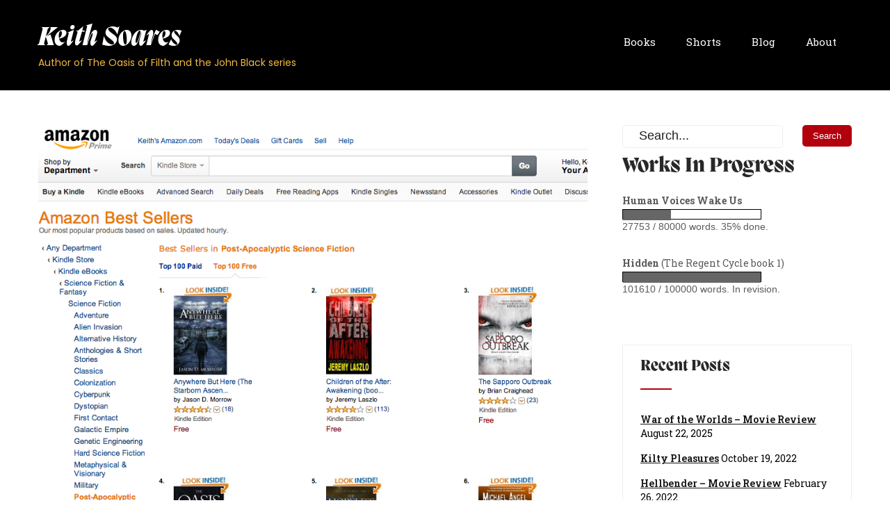

--- FILE ---
content_type: text/html
request_url: https://keithsoares.com/the-oasis-of-filth-part-1-and-part-2-are-both-top-5-amazon-books/
body_size: 12329
content:
<!DOCTYPE html>
<html lang="en-US">
<head>
<meta charset="UTF-8">
<meta name="viewport" content="width=device-width, initial-scale=1">
<link rel="profile" href="http://gmpg.org/xfn/11">
<link rel="pingback" href="https://keithsoares.com/xmlrpc.php">
<meta name='robots' content='index, follow, max-image-preview:large, max-snippet:-1, max-video-preview:-1' />

	<!-- This site is optimized with the Yoast SEO plugin v26.6 - https://yoast.com/wordpress/plugins/seo/ -->
	<title>The Oasis of Filth - Part 1 and Part 2 are both Top 5 Amazon books! - Keith Soares</title>
	<link rel="canonical" href="https://keithsoares.com/the-oasis-of-filth-part-1-and-part-2-are-both-top-5-amazon-books/" />
	<meta property="og:locale" content="en_US" />
	<meta property="og:type" content="article" />
	<meta property="og:title" content="The Oasis of Filth - Part 1 and Part 2 are both Top 5 Amazon books! - Keith Soares" />
	<meta property="og:description" content="Parts 1 and 2 of The Oasis of Filth are in the Top 5 of [&hellip;]" />
	<meta property="og:url" content="https://keithsoares.com/the-oasis-of-filth-part-1-and-part-2-are-both-top-5-amazon-books/" />
	<meta property="og:site_name" content="Keith Soares" />
	<meta property="article:published_time" content="2014-07-12T22:34:31+00:00" />
	<meta property="article:modified_time" content="2021-01-11T18:12:13+00:00" />
	<meta property="og:image" content="https://i1.wp.com/keithsoares.com/wp-content/uploads/2014/07/Screen-Shot-2014-07-12-at-4.30.02-PM.png?fit=937%2C889&ssl=1" />
	<meta property="og:image:width" content="937" />
	<meta property="og:image:height" content="889" />
	<meta property="og:image:type" content="image/png" />
	<meta name="author" content="ksoares" />
	<meta name="twitter:card" content="summary_large_image" />
	<meta name="twitter:label1" content="Written by" />
	<meta name="twitter:data1" content="ksoares" />
	<script type="application/ld+json" class="yoast-schema-graph">{"@context":"https://schema.org","@graph":[{"@type":"WebPage","@id":"https://keithsoares.com/the-oasis-of-filth-part-1-and-part-2-are-both-top-5-amazon-books/","url":"https://keithsoares.com/the-oasis-of-filth-part-1-and-part-2-are-both-top-5-amazon-books/","name":"The Oasis of Filth - Part 1 and Part 2 are both Top 5 Amazon books! - Keith Soares","isPartOf":{"@id":"https://keithsoares.com/#website"},"primaryImageOfPage":{"@id":"https://keithsoares.com/the-oasis-of-filth-part-1-and-part-2-are-both-top-5-amazon-books/#primaryimage"},"image":{"@id":"https://keithsoares.com/the-oasis-of-filth-part-1-and-part-2-are-both-top-5-amazon-books/#primaryimage"},"thumbnailUrl":"https://keithsoares.com/wp-content/uploads/2014/07/Screen-Shot-2014-07-12-at-4.30.02-PM.png","datePublished":"2014-07-12T22:34:31+00:00","dateModified":"2021-01-11T18:12:13+00:00","author":{"@id":"https://keithsoares.com/#/schema/person/75211ca2f15b14377a193a92a6a6128d"},"breadcrumb":{"@id":"https://keithsoares.com/the-oasis-of-filth-part-1-and-part-2-are-both-top-5-amazon-books/#breadcrumb"},"inLanguage":"en-US","potentialAction":[{"@type":"ReadAction","target":["https://keithsoares.com/the-oasis-of-filth-part-1-and-part-2-are-both-top-5-amazon-books/"]}]},{"@type":"ImageObject","inLanguage":"en-US","@id":"https://keithsoares.com/the-oasis-of-filth-part-1-and-part-2-are-both-top-5-amazon-books/#primaryimage","url":"https://keithsoares.com/wp-content/uploads/2014/07/Screen-Shot-2014-07-12-at-4.30.02-PM.png","contentUrl":"https://keithsoares.com/wp-content/uploads/2014/07/Screen-Shot-2014-07-12-at-4.30.02-PM.png","width":937,"height":889},{"@type":"BreadcrumbList","@id":"https://keithsoares.com/the-oasis-of-filth-part-1-and-part-2-are-both-top-5-amazon-books/#breadcrumb","itemListElement":[{"@type":"ListItem","position":1,"name":"Home","item":"https://keithsoares.com/"},{"@type":"ListItem","position":2,"name":"Blog","item":"https://keithsoares.com/blog/"},{"@type":"ListItem","position":3,"name":"The Oasis of Filth &#8211; Part 1 and Part 2 are both Top 5 Amazon books!"}]},{"@type":"WebSite","@id":"https://keithsoares.com/#website","url":"https://keithsoares.com/","name":"Keith Soares","description":"Author of The Oasis of Filth and the John Black series","potentialAction":[{"@type":"SearchAction","target":{"@type":"EntryPoint","urlTemplate":"https://keithsoares.com/?s={search_term_string}"},"query-input":{"@type":"PropertyValueSpecification","valueRequired":true,"valueName":"search_term_string"}}],"inLanguage":"en-US"},{"@type":"Person","@id":"https://keithsoares.com/#/schema/person/75211ca2f15b14377a193a92a6a6128d","name":"ksoares","image":{"@type":"ImageObject","inLanguage":"en-US","@id":"https://keithsoares.com/#/schema/person/image/","url":"https://secure.gravatar.com/avatar/ff8b42ff300507eee9f170f005330da7c71ad2cefe97c090c89ca81fbf52facf?s=96&d=mm&r=g","contentUrl":"https://secure.gravatar.com/avatar/ff8b42ff300507eee9f170f005330da7c71ad2cefe97c090c89ca81fbf52facf?s=96&d=mm&r=g","caption":"ksoares"},"url":"https://keithsoares.com/author/ksoares/"}]}</script>
	<!-- / Yoast SEO plugin. -->


<script type='application/javascript'  id='pys-version-script'>console.log('PixelYourSite Free version 11.1.5.1');</script>
<link rel='dns-prefetch' href='//stats.wp.com' />
<link rel='dns-prefetch' href='//fonts.googleapis.com' />
<link rel="alternate" type="application/rss+xml" title="Keith Soares &raquo; Feed" href="https://keithsoares.com/feed/" />
<link rel="alternate" type="application/rss+xml" title="Keith Soares &raquo; Comments Feed" href="https://keithsoares.com/comments/feed/" />
<link rel="alternate" title="oEmbed (JSON)" type="application/json+oembed" href="https://keithsoares.com/wp-json/oembed/1.0/embed?url=https%3A%2F%2Fkeithsoares.com%2Fthe-oasis-of-filth-part-1-and-part-2-are-both-top-5-amazon-books%2F" />
<link rel="alternate" title="oEmbed (XML)" type="text/xml+oembed" href="https://keithsoares.com/wp-json/oembed/1.0/embed?url=https%3A%2F%2Fkeithsoares.com%2Fthe-oasis-of-filth-part-1-and-part-2-are-both-top-5-amazon-books%2F&#038;format=xml" />
<style id='wp-img-auto-sizes-contain-inline-css' type='text/css'>
img:is([sizes=auto i],[sizes^="auto," i]){contain-intrinsic-size:3000px 1500px}
/*# sourceURL=wp-img-auto-sizes-contain-inline-css */
</style>
<style id='cf-frontend-style-inline-css' type='text/css'>
@font-face {
	font-family: 'Migra ExtraBoldItalic';
	font-weight: 400;
	src: url('https://keithsoares.com/wp-content/uploads/2024/05/MigraItalic-ExtraboldItalic.woff') format('woff');
}
@font-face {
	font-family: 'Migra Extrabold';
	font-weight: 400;
	src: url('https://keithsoares.com/wp-content/uploads/2024/05/Migra-Extrabold.woff') format('woff');
}
/*# sourceURL=cf-frontend-style-inline-css */
</style>
<style id='wp-emoji-styles-inline-css' type='text/css'>

	img.wp-smiley, img.emoji {
		display: inline !important;
		border: none !important;
		box-shadow: none !important;
		height: 1em !important;
		width: 1em !important;
		margin: 0 0.07em !important;
		vertical-align: -0.1em !important;
		background: none !important;
		padding: 0 !important;
	}
/*# sourceURL=wp-emoji-styles-inline-css */
</style>
<style id='wp-block-library-inline-css' type='text/css'>
:root{--wp-block-synced-color:#7a00df;--wp-block-synced-color--rgb:122,0,223;--wp-bound-block-color:var(--wp-block-synced-color);--wp-editor-canvas-background:#ddd;--wp-admin-theme-color:#007cba;--wp-admin-theme-color--rgb:0,124,186;--wp-admin-theme-color-darker-10:#006ba1;--wp-admin-theme-color-darker-10--rgb:0,107,160.5;--wp-admin-theme-color-darker-20:#005a87;--wp-admin-theme-color-darker-20--rgb:0,90,135;--wp-admin-border-width-focus:2px}@media (min-resolution:192dpi){:root{--wp-admin-border-width-focus:1.5px}}.wp-element-button{cursor:pointer}:root .has-very-light-gray-background-color{background-color:#eee}:root .has-very-dark-gray-background-color{background-color:#313131}:root .has-very-light-gray-color{color:#eee}:root .has-very-dark-gray-color{color:#313131}:root .has-vivid-green-cyan-to-vivid-cyan-blue-gradient-background{background:linear-gradient(135deg,#00d084,#0693e3)}:root .has-purple-crush-gradient-background{background:linear-gradient(135deg,#34e2e4,#4721fb 50%,#ab1dfe)}:root .has-hazy-dawn-gradient-background{background:linear-gradient(135deg,#faaca8,#dad0ec)}:root .has-subdued-olive-gradient-background{background:linear-gradient(135deg,#fafae1,#67a671)}:root .has-atomic-cream-gradient-background{background:linear-gradient(135deg,#fdd79a,#004a59)}:root .has-nightshade-gradient-background{background:linear-gradient(135deg,#330968,#31cdcf)}:root .has-midnight-gradient-background{background:linear-gradient(135deg,#020381,#2874fc)}:root{--wp--preset--font-size--normal:16px;--wp--preset--font-size--huge:42px}.has-regular-font-size{font-size:1em}.has-larger-font-size{font-size:2.625em}.has-normal-font-size{font-size:var(--wp--preset--font-size--normal)}.has-huge-font-size{font-size:var(--wp--preset--font-size--huge)}.has-text-align-center{text-align:center}.has-text-align-left{text-align:left}.has-text-align-right{text-align:right}.has-fit-text{white-space:nowrap!important}#end-resizable-editor-section{display:none}.aligncenter{clear:both}.items-justified-left{justify-content:flex-start}.items-justified-center{justify-content:center}.items-justified-right{justify-content:flex-end}.items-justified-space-between{justify-content:space-between}.screen-reader-text{border:0;clip-path:inset(50%);height:1px;margin:-1px;overflow:hidden;padding:0;position:absolute;width:1px;word-wrap:normal!important}.screen-reader-text:focus{background-color:#ddd;clip-path:none;color:#444;display:block;font-size:1em;height:auto;left:5px;line-height:normal;padding:15px 23px 14px;text-decoration:none;top:5px;width:auto;z-index:100000}html :where(.has-border-color){border-style:solid}html :where([style*=border-top-color]){border-top-style:solid}html :where([style*=border-right-color]){border-right-style:solid}html :where([style*=border-bottom-color]){border-bottom-style:solid}html :where([style*=border-left-color]){border-left-style:solid}html :where([style*=border-width]){border-style:solid}html :where([style*=border-top-width]){border-top-style:solid}html :where([style*=border-right-width]){border-right-style:solid}html :where([style*=border-bottom-width]){border-bottom-style:solid}html :where([style*=border-left-width]){border-left-style:solid}html :where(img[class*=wp-image-]){height:auto;max-width:100%}:where(figure){margin:0 0 1em}html :where(.is-position-sticky){--wp-admin--admin-bar--position-offset:var(--wp-admin--admin-bar--height,0px)}@media screen and (max-width:600px){html :where(.is-position-sticky){--wp-admin--admin-bar--position-offset:0px}}

/*# sourceURL=wp-block-library-inline-css */
</style><style id='wp-block-heading-inline-css' type='text/css'>
h1:where(.wp-block-heading).has-background,h2:where(.wp-block-heading).has-background,h3:where(.wp-block-heading).has-background,h4:where(.wp-block-heading).has-background,h5:where(.wp-block-heading).has-background,h6:where(.wp-block-heading).has-background{padding:1.25em 2.375em}h1.has-text-align-left[style*=writing-mode]:where([style*=vertical-lr]),h1.has-text-align-right[style*=writing-mode]:where([style*=vertical-rl]),h2.has-text-align-left[style*=writing-mode]:where([style*=vertical-lr]),h2.has-text-align-right[style*=writing-mode]:where([style*=vertical-rl]),h3.has-text-align-left[style*=writing-mode]:where([style*=vertical-lr]),h3.has-text-align-right[style*=writing-mode]:where([style*=vertical-rl]),h4.has-text-align-left[style*=writing-mode]:where([style*=vertical-lr]),h4.has-text-align-right[style*=writing-mode]:where([style*=vertical-rl]),h5.has-text-align-left[style*=writing-mode]:where([style*=vertical-lr]),h5.has-text-align-right[style*=writing-mode]:where([style*=vertical-rl]),h6.has-text-align-left[style*=writing-mode]:where([style*=vertical-lr]),h6.has-text-align-right[style*=writing-mode]:where([style*=vertical-rl]){rotate:180deg}
/*# sourceURL=https://keithsoares.com/wp-includes/blocks/heading/style.min.css */
</style>
<style id='global-styles-inline-css' type='text/css'>
:root{--wp--preset--aspect-ratio--square: 1;--wp--preset--aspect-ratio--4-3: 4/3;--wp--preset--aspect-ratio--3-4: 3/4;--wp--preset--aspect-ratio--3-2: 3/2;--wp--preset--aspect-ratio--2-3: 2/3;--wp--preset--aspect-ratio--16-9: 16/9;--wp--preset--aspect-ratio--9-16: 9/16;--wp--preset--color--black: #000000;--wp--preset--color--cyan-bluish-gray: #abb8c3;--wp--preset--color--white: #ffffff;--wp--preset--color--pale-pink: #f78da7;--wp--preset--color--vivid-red: #cf2e2e;--wp--preset--color--luminous-vivid-orange: #ff6900;--wp--preset--color--luminous-vivid-amber: #fcb900;--wp--preset--color--light-green-cyan: #7bdcb5;--wp--preset--color--vivid-green-cyan: #00d084;--wp--preset--color--pale-cyan-blue: #8ed1fc;--wp--preset--color--vivid-cyan-blue: #0693e3;--wp--preset--color--vivid-purple: #9b51e0;--wp--preset--gradient--vivid-cyan-blue-to-vivid-purple: linear-gradient(135deg,rgb(6,147,227) 0%,rgb(155,81,224) 100%);--wp--preset--gradient--light-green-cyan-to-vivid-green-cyan: linear-gradient(135deg,rgb(122,220,180) 0%,rgb(0,208,130) 100%);--wp--preset--gradient--luminous-vivid-amber-to-luminous-vivid-orange: linear-gradient(135deg,rgb(252,185,0) 0%,rgb(255,105,0) 100%);--wp--preset--gradient--luminous-vivid-orange-to-vivid-red: linear-gradient(135deg,rgb(255,105,0) 0%,rgb(207,46,46) 100%);--wp--preset--gradient--very-light-gray-to-cyan-bluish-gray: linear-gradient(135deg,rgb(238,238,238) 0%,rgb(169,184,195) 100%);--wp--preset--gradient--cool-to-warm-spectrum: linear-gradient(135deg,rgb(74,234,220) 0%,rgb(151,120,209) 20%,rgb(207,42,186) 40%,rgb(238,44,130) 60%,rgb(251,105,98) 80%,rgb(254,248,76) 100%);--wp--preset--gradient--blush-light-purple: linear-gradient(135deg,rgb(255,206,236) 0%,rgb(152,150,240) 100%);--wp--preset--gradient--blush-bordeaux: linear-gradient(135deg,rgb(254,205,165) 0%,rgb(254,45,45) 50%,rgb(107,0,62) 100%);--wp--preset--gradient--luminous-dusk: linear-gradient(135deg,rgb(255,203,112) 0%,rgb(199,81,192) 50%,rgb(65,88,208) 100%);--wp--preset--gradient--pale-ocean: linear-gradient(135deg,rgb(255,245,203) 0%,rgb(182,227,212) 50%,rgb(51,167,181) 100%);--wp--preset--gradient--electric-grass: linear-gradient(135deg,rgb(202,248,128) 0%,rgb(113,206,126) 100%);--wp--preset--gradient--midnight: linear-gradient(135deg,rgb(2,3,129) 0%,rgb(40,116,252) 100%);--wp--preset--font-size--small: 13px;--wp--preset--font-size--medium: 20px;--wp--preset--font-size--large: 36px;--wp--preset--font-size--x-large: 42px;--wp--preset--spacing--20: 0.44rem;--wp--preset--spacing--30: 0.67rem;--wp--preset--spacing--40: 1rem;--wp--preset--spacing--50: 1.5rem;--wp--preset--spacing--60: 2.25rem;--wp--preset--spacing--70: 3.38rem;--wp--preset--spacing--80: 5.06rem;--wp--preset--shadow--natural: 6px 6px 9px rgba(0, 0, 0, 0.2);--wp--preset--shadow--deep: 12px 12px 50px rgba(0, 0, 0, 0.4);--wp--preset--shadow--sharp: 6px 6px 0px rgba(0, 0, 0, 0.2);--wp--preset--shadow--outlined: 6px 6px 0px -3px rgb(255, 255, 255), 6px 6px rgb(0, 0, 0);--wp--preset--shadow--crisp: 6px 6px 0px rgb(0, 0, 0);}:where(.is-layout-flex){gap: 0.5em;}:where(.is-layout-grid){gap: 0.5em;}body .is-layout-flex{display: flex;}.is-layout-flex{flex-wrap: wrap;align-items: center;}.is-layout-flex > :is(*, div){margin: 0;}body .is-layout-grid{display: grid;}.is-layout-grid > :is(*, div){margin: 0;}:where(.wp-block-columns.is-layout-flex){gap: 2em;}:where(.wp-block-columns.is-layout-grid){gap: 2em;}:where(.wp-block-post-template.is-layout-flex){gap: 1.25em;}:where(.wp-block-post-template.is-layout-grid){gap: 1.25em;}.has-black-color{color: var(--wp--preset--color--black) !important;}.has-cyan-bluish-gray-color{color: var(--wp--preset--color--cyan-bluish-gray) !important;}.has-white-color{color: var(--wp--preset--color--white) !important;}.has-pale-pink-color{color: var(--wp--preset--color--pale-pink) !important;}.has-vivid-red-color{color: var(--wp--preset--color--vivid-red) !important;}.has-luminous-vivid-orange-color{color: var(--wp--preset--color--luminous-vivid-orange) !important;}.has-luminous-vivid-amber-color{color: var(--wp--preset--color--luminous-vivid-amber) !important;}.has-light-green-cyan-color{color: var(--wp--preset--color--light-green-cyan) !important;}.has-vivid-green-cyan-color{color: var(--wp--preset--color--vivid-green-cyan) !important;}.has-pale-cyan-blue-color{color: var(--wp--preset--color--pale-cyan-blue) !important;}.has-vivid-cyan-blue-color{color: var(--wp--preset--color--vivid-cyan-blue) !important;}.has-vivid-purple-color{color: var(--wp--preset--color--vivid-purple) !important;}.has-black-background-color{background-color: var(--wp--preset--color--black) !important;}.has-cyan-bluish-gray-background-color{background-color: var(--wp--preset--color--cyan-bluish-gray) !important;}.has-white-background-color{background-color: var(--wp--preset--color--white) !important;}.has-pale-pink-background-color{background-color: var(--wp--preset--color--pale-pink) !important;}.has-vivid-red-background-color{background-color: var(--wp--preset--color--vivid-red) !important;}.has-luminous-vivid-orange-background-color{background-color: var(--wp--preset--color--luminous-vivid-orange) !important;}.has-luminous-vivid-amber-background-color{background-color: var(--wp--preset--color--luminous-vivid-amber) !important;}.has-light-green-cyan-background-color{background-color: var(--wp--preset--color--light-green-cyan) !important;}.has-vivid-green-cyan-background-color{background-color: var(--wp--preset--color--vivid-green-cyan) !important;}.has-pale-cyan-blue-background-color{background-color: var(--wp--preset--color--pale-cyan-blue) !important;}.has-vivid-cyan-blue-background-color{background-color: var(--wp--preset--color--vivid-cyan-blue) !important;}.has-vivid-purple-background-color{background-color: var(--wp--preset--color--vivid-purple) !important;}.has-black-border-color{border-color: var(--wp--preset--color--black) !important;}.has-cyan-bluish-gray-border-color{border-color: var(--wp--preset--color--cyan-bluish-gray) !important;}.has-white-border-color{border-color: var(--wp--preset--color--white) !important;}.has-pale-pink-border-color{border-color: var(--wp--preset--color--pale-pink) !important;}.has-vivid-red-border-color{border-color: var(--wp--preset--color--vivid-red) !important;}.has-luminous-vivid-orange-border-color{border-color: var(--wp--preset--color--luminous-vivid-orange) !important;}.has-luminous-vivid-amber-border-color{border-color: var(--wp--preset--color--luminous-vivid-amber) !important;}.has-light-green-cyan-border-color{border-color: var(--wp--preset--color--light-green-cyan) !important;}.has-vivid-green-cyan-border-color{border-color: var(--wp--preset--color--vivid-green-cyan) !important;}.has-pale-cyan-blue-border-color{border-color: var(--wp--preset--color--pale-cyan-blue) !important;}.has-vivid-cyan-blue-border-color{border-color: var(--wp--preset--color--vivid-cyan-blue) !important;}.has-vivid-purple-border-color{border-color: var(--wp--preset--color--vivid-purple) !important;}.has-vivid-cyan-blue-to-vivid-purple-gradient-background{background: var(--wp--preset--gradient--vivid-cyan-blue-to-vivid-purple) !important;}.has-light-green-cyan-to-vivid-green-cyan-gradient-background{background: var(--wp--preset--gradient--light-green-cyan-to-vivid-green-cyan) !important;}.has-luminous-vivid-amber-to-luminous-vivid-orange-gradient-background{background: var(--wp--preset--gradient--luminous-vivid-amber-to-luminous-vivid-orange) !important;}.has-luminous-vivid-orange-to-vivid-red-gradient-background{background: var(--wp--preset--gradient--luminous-vivid-orange-to-vivid-red) !important;}.has-very-light-gray-to-cyan-bluish-gray-gradient-background{background: var(--wp--preset--gradient--very-light-gray-to-cyan-bluish-gray) !important;}.has-cool-to-warm-spectrum-gradient-background{background: var(--wp--preset--gradient--cool-to-warm-spectrum) !important;}.has-blush-light-purple-gradient-background{background: var(--wp--preset--gradient--blush-light-purple) !important;}.has-blush-bordeaux-gradient-background{background: var(--wp--preset--gradient--blush-bordeaux) !important;}.has-luminous-dusk-gradient-background{background: var(--wp--preset--gradient--luminous-dusk) !important;}.has-pale-ocean-gradient-background{background: var(--wp--preset--gradient--pale-ocean) !important;}.has-electric-grass-gradient-background{background: var(--wp--preset--gradient--electric-grass) !important;}.has-midnight-gradient-background{background: var(--wp--preset--gradient--midnight) !important;}.has-small-font-size{font-size: var(--wp--preset--font-size--small) !important;}.has-medium-font-size{font-size: var(--wp--preset--font-size--medium) !important;}.has-large-font-size{font-size: var(--wp--preset--font-size--large) !important;}.has-x-large-font-size{font-size: var(--wp--preset--font-size--x-large) !important;}
/*# sourceURL=global-styles-inline-css */
</style>

<style id='classic-theme-styles-inline-css' type='text/css'>
/*! This file is auto-generated */
.wp-block-button__link{color:#fff;background-color:#32373c;border-radius:9999px;box-shadow:none;text-decoration:none;padding:calc(.667em + 2px) calc(1.333em + 2px);font-size:1.125em}.wp-block-file__button{background:#32373c;color:#fff;text-decoration:none}
/*# sourceURL=/wp-includes/css/classic-themes.min.css */
</style>
<link rel='stylesheet' id='mailerlite_forms.css-css' href='https://keithsoares.com/wp-content/plugins/official-mailerlite-sign-up-forms/assets/css/mailerlite_forms.css?ver=1.7.18' type='text/css' media='all' />
<link rel='stylesheet' id='templaters-css' href='https://keithsoares.com/wp-content/plugins/skt-templates/css/templaters.css?ver=6.9' type='text/css' media='all' />
<link rel='stylesheet' id='skt-filmmaker-basic-style-css' href='https://keithsoares.com/wp-content/themes/skt-filmmaker/style.css?ver=6.9' type='text/css' media='all' />
<link rel='stylesheet' id='skt-filmmaker-main-style-css' href='https://keithsoares.com/wp-content/themes/skt-filmmaker/css/responsive.css?ver=6.9' type='text/css' media='all' />
<link rel='stylesheet' id='skt-filmmaker-font-css' href='//fonts.googleapis.com/css?family=Roboto+Condensed%3A300%2C400%2C600%2C700%2C800%2C900%7CRoboto%3A100%2C100i%2C300%2C300i%2C400%2C400i%2C500%2C500i%2C700%2C700i%2C900%2C900i%7CAssistant%3A200%2C300%2C400%2C600%2C700%2C800%7CAnton%3A400%7CPlayfair+Display%3A400%2C400i%2C700%2C700i%2C900%2C900i%7COswald%3A200%2C300%2C400%2C500%2C600%2C700%7CSix+Caps%3A400&#038;ver=6.9' type='text/css' media='all' />
<link rel='stylesheet' id='skt-filmmaker-editor-style-css' href='https://keithsoares.com/wp-content/themes/skt-filmmaker/editor-style.css?ver=6.9' type='text/css' media='all' />
<link rel='stylesheet' id='nivo-slider-css' href='https://keithsoares.com/wp-content/themes/skt-filmmaker/css/nivo-slider.css?ver=6.9' type='text/css' media='all' />
<link rel='stylesheet' id='skt-filmmaker-base-style-css' href='https://keithsoares.com/wp-content/themes/skt-filmmaker/css/style_base.css?ver=6.9' type='text/css' media='all' />
<link rel='stylesheet' id='skt-filmmaker-custom-style-css' href='https://keithsoares.com/wp-content/themes/skt-filmmaker/css/skt-filmmaker-custom-style.css?ver=6.9' type='text/css' media='all' />
<style id='skt-filmmaker-custom-style-inline-css' type='text/css'>

					#sidebar ul li a:hover,
					.footerarea a:hover,
					.cols-3 ul li.current_page_item a,				
					.phone-no strong,					
					.left a:hover,
					.blog_lists h4 a:hover,
					.recent-post h6 a:hover,
					.recent-post a:hover,
					.design-by a,
					.fancy-title h2 span,
					.postmeta a:hover,
					.left-fitbox a:hover h3, .right-fitbox a:hover h3, .tagcloud a,
					.blocksbox:hover h3,
					.homefour_section_content h2 span,
					.section5-column:hover h3,
					.cols-3 span,
					.section1top-block-area h2 span,
					.hometwo_section_content h2 span,
					.sitenav ul li a:hover, .sitenav ul li.current_page_item a, .sitenav ul li.menu-item-has-children.hover, .sitenav ul li.current-menu-parent a.parentk,
					.rdmore a,
					.hometwo_section_area h2 small,
					.hometwo_section_area .woocommerce ul.products li.product:hover .woocommerce-loop-product__title,
					.home3_section_area h2 small,
					.sec3-block-button2,
					.designboxbg:hover .designbox-content h3,
					.hometwo-service-column-title a:hover
					{ 
						 color:  !important;
					}
					.pagination .nav-links span.current, .pagination .nav-links a:hover,
					#commentform input#submit:hover,
					.wpcf7 input[type='submit'],
					a.ReadMore,
					.section2button,
					input.search-submit,
					.recent-post .morebtn:hover, 
					.slide_info .slide_more,
					.sc1-service-box-outer,
					.read-more-btn,
					.woocommerce-product-search button[type='submit'],
					.head-info-area,
					.designs-thumb,
					.hometwo-block-button,
					.nivo-controlNav a,
					.aboutmore,
					.service-thumb-box
					{ 
					   background-color:  !important;
					}
					.nivo-controlNav a.active,
					.sc1-service-box-outer h3 a:hover, .sc1-service-box-outer:hover h3 a,
					.hometwo_section_area .woocommerce ul.products li.product:hover,
					.nivo-controlNav a
					{
					   border-color:  !important;
					}
					.titleborder span:after, .perf-thumb:before{border-bottom-color:  !important;}
					.perf-thumb:after{border-top-color:  !important;}					
					
				
/*# sourceURL=skt-filmmaker-custom-style-inline-css */
</style>
<link rel='stylesheet' id='wp-block-paragraph-css' href='https://keithsoares.com/wp-includes/blocks/paragraph/style.min.css?ver=6.9' type='text/css' media='all' />
<script type="text/javascript" id="jquery-core-js-extra">
/* <![CDATA[ */
var pysFacebookRest = {"restApiUrl":"https://keithsoares.com/wp-json/pys-facebook/v1/event","debug":""};
//# sourceURL=jquery-core-js-extra
/* ]]> */
</script>
<script type="text/javascript" src="https://keithsoares.com/wp-includes/js/jquery/jquery.min.js?ver=3.7.1" id="jquery-core-js"></script>
<script type="text/javascript" src="https://keithsoares.com/wp-includes/js/jquery/jquery-migrate.min.js?ver=3.4.1" id="jquery-migrate-js"></script>
<script type="text/javascript" src="https://keithsoares.com/wp-content/themes/skt-filmmaker/js/jquery.nivo.slider.js?ver=6.9" id="jquery-nivo-js"></script>
<script type="text/javascript" src="https://keithsoares.com/wp-content/themes/skt-filmmaker/js/custom.js?ver=6.9" id="skt-filmmaker-custom-js-js"></script>
<script type="text/javascript" src="https://keithsoares.com/wp-content/plugins/pixelyoursite/dist/scripts/jquery.bind-first-0.2.3.min.js?ver=0.2.3" id="jquery-bind-first-js"></script>
<script type="text/javascript" src="https://keithsoares.com/wp-content/plugins/pixelyoursite/dist/scripts/js.cookie-2.1.3.min.js?ver=2.1.3" id="js-cookie-pys-js"></script>
<script type="text/javascript" src="https://keithsoares.com/wp-content/plugins/pixelyoursite/dist/scripts/tld.min.js?ver=2.3.1" id="js-tld-js"></script>
<script type="text/javascript" id="pys-js-extra">
/* <![CDATA[ */
var pysOptions = {"staticEvents":{"facebook":{"init_event":[{"delay":0,"type":"static","ajaxFire":false,"name":"PageView","pixelIds":["234094707619726"],"eventID":"a0101d1e-4103-4023-afa6-c9fcc18c899c","params":{"post_category":"Promotion, Writing","page_title":"The Oasis of Filth - Part 1 and Part 2 are both Top 5 Amazon books!","post_type":"post","post_id":4811,"plugin":"PixelYourSite","user_role":"guest","event_url":"keithsoares.com/the-oasis-of-filth-part-1-and-part-2-are-both-top-5-amazon-books/"},"e_id":"init_event","ids":[],"hasTimeWindow":false,"timeWindow":0,"woo_order":"","edd_order":""}]}},"dynamicEvents":{"automatic_event_form":{"facebook":{"delay":0,"type":"dyn","name":"Form","pixelIds":["234094707619726"],"eventID":"9fc49b06-fd52-4c0d-940b-4c10a4b431a0","params":{"page_title":"The Oasis of Filth - Part 1 and Part 2 are both Top 5 Amazon books!","post_type":"post","post_id":4811,"plugin":"PixelYourSite","user_role":"guest","event_url":"keithsoares.com/the-oasis-of-filth-part-1-and-part-2-are-both-top-5-amazon-books/"},"e_id":"automatic_event_form","ids":[],"hasTimeWindow":false,"timeWindow":0,"woo_order":"","edd_order":""}},"automatic_event_download":{"facebook":{"delay":0,"type":"dyn","name":"Download","extensions":["","doc","exe","js","pdf","ppt","tgz","zip","xls"],"pixelIds":["234094707619726"],"eventID":"91f1bf50-0c7d-4eff-8b38-de83cc2eca3b","params":{"page_title":"The Oasis of Filth - Part 1 and Part 2 are both Top 5 Amazon books!","post_type":"post","post_id":4811,"plugin":"PixelYourSite","user_role":"guest","event_url":"keithsoares.com/the-oasis-of-filth-part-1-and-part-2-are-both-top-5-amazon-books/"},"e_id":"automatic_event_download","ids":[],"hasTimeWindow":false,"timeWindow":0,"woo_order":"","edd_order":""}},"automatic_event_comment":{"facebook":{"delay":0,"type":"dyn","name":"Comment","pixelIds":["234094707619726"],"eventID":"4a7ada87-593b-4931-bc88-f576dda072c0","params":{"page_title":"The Oasis of Filth - Part 1 and Part 2 are both Top 5 Amazon books!","post_type":"post","post_id":4811,"plugin":"PixelYourSite","user_role":"guest","event_url":"keithsoares.com/the-oasis-of-filth-part-1-and-part-2-are-both-top-5-amazon-books/"},"e_id":"automatic_event_comment","ids":[],"hasTimeWindow":false,"timeWindow":0,"woo_order":"","edd_order":""}}},"triggerEvents":[],"triggerEventTypes":[],"facebook":{"pixelIds":["234094707619726"],"advancedMatching":[],"advancedMatchingEnabled":false,"removeMetadata":false,"wooVariableAsSimple":true,"serverApiEnabled":true,"wooCRSendFromServer":false,"send_external_id":null,"enabled_medical":false,"do_not_track_medical_param":["event_url","post_title","page_title","landing_page","content_name","categories","category_name","tags"],"meta_ldu":false},"debug":"","siteUrl":"https://keithsoares.com","ajaxUrl":"https://keithsoares.com/wp-admin/admin-ajax.php","ajax_event":"7178abb4fb","enable_remove_download_url_param":"1","cookie_duration":"7","last_visit_duration":"60","enable_success_send_form":"","ajaxForServerEvent":"1","ajaxForServerStaticEvent":"1","useSendBeacon":"1","send_external_id":"1","external_id_expire":"180","track_cookie_for_subdomains":"1","google_consent_mode":"1","gdpr":{"ajax_enabled":false,"all_disabled_by_api":false,"facebook_disabled_by_api":false,"analytics_disabled_by_api":false,"google_ads_disabled_by_api":false,"pinterest_disabled_by_api":false,"bing_disabled_by_api":false,"reddit_disabled_by_api":false,"externalID_disabled_by_api":false,"facebook_prior_consent_enabled":true,"analytics_prior_consent_enabled":true,"google_ads_prior_consent_enabled":null,"pinterest_prior_consent_enabled":true,"bing_prior_consent_enabled":true,"cookiebot_integration_enabled":false,"cookiebot_facebook_consent_category":"marketing","cookiebot_analytics_consent_category":"statistics","cookiebot_tiktok_consent_category":"marketing","cookiebot_google_ads_consent_category":"marketing","cookiebot_pinterest_consent_category":"marketing","cookiebot_bing_consent_category":"marketing","consent_magic_integration_enabled":false,"real_cookie_banner_integration_enabled":false,"cookie_notice_integration_enabled":false,"cookie_law_info_integration_enabled":false,"analytics_storage":{"enabled":true,"value":"granted","filter":false},"ad_storage":{"enabled":true,"value":"granted","filter":false},"ad_user_data":{"enabled":true,"value":"granted","filter":false},"ad_personalization":{"enabled":true,"value":"granted","filter":false}},"cookie":{"disabled_all_cookie":false,"disabled_start_session_cookie":false,"disabled_advanced_form_data_cookie":false,"disabled_landing_page_cookie":false,"disabled_first_visit_cookie":false,"disabled_trafficsource_cookie":false,"disabled_utmTerms_cookie":false,"disabled_utmId_cookie":false},"tracking_analytics":{"TrafficSource":"keithsoares.com","TrafficLanding":"undefined","TrafficUtms":[],"TrafficUtmsId":[]},"GATags":{"ga_datalayer_type":"default","ga_datalayer_name":"dataLayerPYS"},"woo":{"enabled":false},"edd":{"enabled":false},"cache_bypass":"1767360680"};
//# sourceURL=pys-js-extra
/* ]]> */
</script>
<script type="text/javascript" src="https://keithsoares.com/wp-content/plugins/pixelyoursite/dist/scripts/public.js?ver=11.1.5.1" id="pys-js"></script>
<link rel="https://api.w.org/" href="https://keithsoares.com/wp-json/" /><link rel="alternate" title="JSON" type="application/json" href="https://keithsoares.com/wp-json/wp/v2/posts/4811" /><link rel="EditURI" type="application/rsd+xml" title="RSD" href="https://keithsoares.com/xmlrpc.php?rsd" />
<meta name="generator" content="WordPress 6.9" />
<link rel='shortlink' href='https://keithsoares.com/?p=4811' />
        <!-- MailerLite Universal -->
        <script>
            (function(w,d,e,u,f,l,n){w[f]=w[f]||function(){(w[f].q=w[f].q||[])
                .push(arguments);},l=d.createElement(e),l.async=1,l.src=u,
                n=d.getElementsByTagName(e)[0],n.parentNode.insertBefore(l,n);})
            (window,document,'script','https://assets.mailerlite.com/js/universal.js','ml');
            ml('account', '799294');
            ml('enablePopups', true);
        </script>
        <!-- End MailerLite Universal -->
        	<style>img#wpstats{display:none}</style>
			<style type="text/css">
		
	</style>
	<style id="uagb-style-conditional-extension">@media (min-width: 1025px){body .uag-hide-desktop.uagb-google-map__wrap,body .uag-hide-desktop{display:none !important}}@media (min-width: 768px) and (max-width: 1024px){body .uag-hide-tab.uagb-google-map__wrap,body .uag-hide-tab{display:none !important}}@media (max-width: 767px){body .uag-hide-mob.uagb-google-map__wrap,body .uag-hide-mob{display:none !important}}</style><link rel="icon" href="https://keithsoares.com/wp-content/uploads/2021/01/cropped-johnblack-icon-512x512-1-32x32.png" sizes="32x32" />
<link rel="icon" href="https://keithsoares.com/wp-content/uploads/2021/01/cropped-johnblack-icon-512x512-1-192x192.png" sizes="192x192" />
<link rel="apple-touch-icon" href="https://keithsoares.com/wp-content/uploads/2021/01/cropped-johnblack-icon-512x512-1-180x180.png" />
<meta name="msapplication-TileImage" content="https://keithsoares.com/wp-content/uploads/2021/01/cropped-johnblack-icon-512x512-1-270x270.png" />
		<style type="text/css" id="wp-custom-css">
			@import url(//fonts.googleapis.com/css?family=Poppins:400,800,700,600&subset=latin);
@import url(//fonts.googleapis.com/css?family=Roboto+Slab:100,200,300,400,500,600,700,800&subset=latin);
h1, h2, h3 {
	font-family: "Migra Extrabold";
}
h4, h5, h6 {
	font-family: "Poppins";
}
.site-main h1, .site-main h2, .site-main h3 {
    font-family: 'Poppins';
}
.site-main h4, .site-main h5, .site-main h6 {
    font-family: 'Migra Extrabold';
}
h3.widget-title {
	font-family: "Migra Extrabold";
}
h4 {
	font-weight: 500;
}
h5 {
	margin: 0;
	font-weight: 600;
}
h2.site-title {
	font-family: "Migra ExtraBoldItalic";
}
p.site-description {
	font-family: "Poppins";
	color: #f2b944;
}
p, ul, li, .postmeta, .textwidget, .uagb-post__excerpt, figcaption {
	font-family: "Roboto Slab";
	padding-bottom: 10px;
}
p a, .postmeta a {
  text-decoration: underline;
	font-weight: 600;
}
aside ul li a {
  text-decoration: underline;
	font-weight: 600;
}
p.uagb-desc-text {
	font-family: "Migra Extrabold" !important;
}
h4.uagb-post__title {
	font-weight: 700;
}
.uagb-post-grid-byline {
	display: none;
}
.nav-previous a {
	font-family: "Roboto Slab";
	text-decoration: underline;
	font-weight: 600;
}
.nav-next a {
	font-family: "Roboto Slab";
	text-decoration: underline;
	font-weight: 600;
}
.ml-form-embedContent h4 {
  font-family: 'Migra Extrabold';
  font-size: 22px;
  font-weight: 700;
  color: #282828;
}
figcaption {
	text-align: center;
}
.woocommerce-info, .woocommerce-message {
	border-top-color: #b2010d;
}
.woocommerce-info::before, .woocommerce-message::before {
	color: #b2010d;
}
.woocommerce a.button.alt {
	background-color: #b2010d;
}
.woocommerce a.button.alt:hover {
	background-color: #000000;
}
.has-white-color a {
	color: #ffffff;
}		</style>
		</head>
<body class="wp-singular post-template-default single single-post postid-4811 single-format-standard wp-theme-skt-filmmaker">
<!--HEADER INFO AREA STARTS-->
<!--HEADER INFO AREA ENDS-->
<div class="header">
  <div class="container">
    <div class="logo">
		        <div class="clear"></div>
		        <a href="https://keithsoares.com/">
        <h2 class="site-title">Keith Soares</h2>
                <p class="site-description">Author of The Oasis of Filth and the John Black series</p>                          
                </a>
    </div> 
            <div id="topmenu">
    	         <div class="toggle"><a class="toggleMenu" href="#" style="display:none;">Menu</a></div> 
        <div class="sitenav">
          <div class="menu-home-container"><ul id="menu-home" class="menu"><li id="menu-item-11143" class="menu-item menu-item-type-post_type menu-item-object-page menu-item-11143"><a href="https://keithsoares.com/books/">Books</a></li>
<li id="menu-item-11142" class="menu-item menu-item-type-post_type menu-item-object-page menu-item-11142"><a href="https://keithsoares.com/shorts/">Shorts</a></li>
<li id="menu-item-11134" class="menu-item menu-item-type-post_type menu-item-object-page current_page_parent menu-item-11134"><a href="https://keithsoares.com/blog/">Blog</a></li>
<li id="menu-item-11141" class="menu-item menu-item-type-post_type menu-item-object-page menu-item-11141"><a href="https://keithsoares.com/about/">About</a></li>
</ul></div>         
        </div><!-- .sitenav-->          
    </div>
  </div> <!-- container -->
  <div class="clear"></div>
</div><!--.header -->
<div class="clear"></div><div class="container">
     <div class="page_content">
        <section class="site-main">            
                <article id="post-4811" class="single-post post-4811 post type-post status-publish format-standard has-post-thumbnail hentry category-promotion category-writing">
	    	<div><img width="937" height="889" src="https://keithsoares.com/wp-content/uploads/2014/07/Screen-Shot-2014-07-12-at-4.30.02-PM.png" class="attachment-full size-full wp-post-image" alt="" decoding="async" fetchpriority="high" srcset="https://keithsoares.com/wp-content/uploads/2014/07/Screen-Shot-2014-07-12-at-4.30.02-PM.png 937w, https://keithsoares.com/wp-content/uploads/2014/07/Screen-Shot-2014-07-12-at-4.30.02-PM-600x569.png 600w, https://keithsoares.com/wp-content/uploads/2014/07/Screen-Shot-2014-07-12-at-4.30.02-PM-300x285.png 300w, https://keithsoares.com/wp-content/uploads/2014/07/Screen-Shot-2014-07-12-at-4.30.02-PM-768x729.png 768w" sizes="(max-width: 937px) 100vw, 937px" /><br/><br/></div>
        <header class="entry-header">
        <h1 class="single_title">The Oasis of Filth &#8211; Part 1 and Part 2 are both Top 5 Amazon books!</h1>
    </header><!-- .entry-header -->
     <div class="postmeta">
            <div class="post-date">July 12, 2014</div><!-- post-date -->
            <div class="post-comment"> &nbsp;|&nbsp; <a href="https://keithsoares.com/the-oasis-of-filth-part-1-and-part-2-are-both-top-5-amazon-books/#respond">No Comments</a></div> 
            <div class="clear"></div>         
    </div><!-- postmeta -->
    <div class="entry-content">
	
<p>Parts 1 and 2 of The Oasis of Filth are in the Top 5 of Amazon&#8217;s Post-Apocalyptic fiction lists! And, Freebooksy just tweeted about Part 2, so things may continue to move up. Who&#8217;d&#8217;a thought?</p>
     
        <div class="postmeta">           
            <div class="post-tags"> </div>
            <div class="clear"></div>
        </div><!-- postmeta -->
    </div><!-- .entry-content -->
    <footer class="entry-meta">
          </footer><!-- .entry-meta -->
</article>	<nav role="navigation" id="nav-below" class="post-navigation">
		<h1 class="screen-reader-text">Post navigation</h1>
	<div class="nav-previous"><a href="https://keithsoares.com/happy-birthday-oasis/" rel="prev"><span class="meta-nav">&larr;</span> Happy Birthday, Oasis!</a></div>		<div class="nav-next"><a href="https://keithsoares.com/dont-think-it-hasnt-been-a-little-slice-of-heaven-cause-it-hasnt/" rel="next">Don&#8217;t think it hasn&#8217;t been a little slice of heaven&#8230;&#8217;cause it hasn&#8217;t. <span class="meta-nav">&rarr;</span></a></div>			<div class="clear"></div>
	</nav><!-- #nav-below -->
	          
         </section>       
        <div id="sidebar">    
    <form role="search" method="get" class="search-form" action="https://keithsoares.com/">
	<label>
		<input type="search" class="search-field" placeholder="Search..." value="" name="s">
	</label>
	<input type="submit" class="search-submit" value="Search">
</form>
</aside>
<h2 class="wp-block-heading">Works In Progress</h2>
</aside><p style="padding-bottom: 0px; margin-bottom: 0px;"><strong>Human Voices Wake Us</strong><br/><div style="width:200px;height:15px;background:#FFFFFF;border:1px solid #000000;"><div style="width:35%;height:15px;background:#666666;font-size:8px;line-height:8px;"></div></div>27753 / 80000 words. 35% done.</p>
<p style="padding-bottom: 0px; margin-bottom: 0px;"><strong>Hidden</strong> (The Regent Cycle book 1)<br/><div style="width:200px;height:15px;background:#FFFFFF;border:1px solid #000000;"><div style="width:100%;height:15px;background:#666666;font-size:8px;line-height:8px;"></div></div>101610 / 100000 words. In revision.</p></aside>			<div class="textwidget">                <div class="ml-embedded" data-form="Tvg0EG"></div>
            
</div>
		</aside><div class="textwidget custom-html-widget"><div style="padding: 10px;"></div></div></aside>
		
		<h3 class="widget-title titleborder"><span>Recent Posts</span></h3><aside id="%1$s" class="widget %2$s">
		<ul>
											<li>
					<a href="https://keithsoares.com/war-of-the-worlds-movie-review/">War of the Worlds &#8211; Movie Review</a>
											<span class="post-date">August 22, 2025</span>
									</li>
											<li>
					<a href="https://keithsoares.com/kilty-pleasures/">Kilty Pleasures</a>
											<span class="post-date">October 19, 2022</span>
									</li>
											<li>
					<a href="https://keithsoares.com/hellbender-2022-movie-review/">Hellbender &#8211; Movie Review</a>
											<span class="post-date">February 26, 2022</span>
									</li>
											<li>
					<a href="https://keithsoares.com/the-wind-2018-movie-review/">The Wind &#8211; Movie Review</a>
											<span class="post-date">January 3, 2022</span>
									</li>
											<li>
					<a href="https://keithsoares.com/go-go-godzilla/">Go Go Godzilla</a>
											<span class="post-date">June 18, 2021</span>
									</li>
					</ul>

		</aside>	
</div><!-- sidebar -->        <div class="clear"></div>
    </div><!-- page_content -->
</div><!-- container -->	
<div id="copyright-area">
<div class="copyright-wrapper">
<div class="container">
     <div class="copyright-txt">
		 &copy; Copyright 2026 Bufflegoat Books LLC. All Rights Reserved.<br/><a href="/privacy-policy">Privacy Policy</a>	 </div>
     <div class="clear"></div>
</div>           
</div>
</div><!--end .footer-wrapper-->
<script type="speculationrules">
{"prefetch":[{"source":"document","where":{"and":[{"href_matches":"/*"},{"not":{"href_matches":["/wp-*.php","/wp-admin/*","/wp-content/uploads/*","/wp-content/*","/wp-content/plugins/*","/wp-content/themes/skt-filmmaker/*","/*\\?(.+)"]}},{"not":{"selector_matches":"a[rel~=\"nofollow\"]"}},{"not":{"selector_matches":".no-prefetch, .no-prefetch a"}}]},"eagerness":"conservative"}]}
</script>
<noscript><img height="1" width="1" style="display: none;" src="https://www.facebook.com/tr?id=234094707619726&ev=PageView&noscript=1&cd%5Bpost_category%5D=Promotion%2C+Writing&cd%5Bpage_title%5D=The+Oasis+of+Filth+-+Part+1+and+Part+2+are+both+Top+5+Amazon+books%21&cd%5Bpost_type%5D=post&cd%5Bpost_id%5D=4811&cd%5Bplugin%5D=PixelYourSite&cd%5Buser_role%5D=guest&cd%5Bevent_url%5D=keithsoares.com%2Fthe-oasis-of-filth-part-1-and-part-2-are-both-top-5-amazon-books%2F" alt=""></noscript>
<script type="text/javascript" id="jetpack-stats-js-before">
/* <![CDATA[ */
_stq = window._stq || [];
_stq.push([ "view", JSON.parse("{\"v\":\"ext\",\"blog\":\"112151994\",\"post\":\"4811\",\"tz\":\"-5\",\"srv\":\"keithsoares.com\",\"j\":\"1:15.3.1\"}") ]);
_stq.push([ "clickTrackerInit", "112151994", "4811" ]);
//# sourceURL=jetpack-stats-js-before
/* ]]> */
</script>
<script type="text/javascript" src="https://stats.wp.com/e-202601.js" id="jetpack-stats-js" defer="defer" data-wp-strategy="defer"></script>
<script id="wp-emoji-settings" type="application/json">
{"baseUrl":"https://s.w.org/images/core/emoji/17.0.2/72x72/","ext":".png","svgUrl":"https://s.w.org/images/core/emoji/17.0.2/svg/","svgExt":".svg","source":{"concatemoji":"https://keithsoares.com/wp-includes/js/wp-emoji-release.min.js?ver=6.9"}}
</script>
<script type="module">
/* <![CDATA[ */
/*! This file is auto-generated */
const a=JSON.parse(document.getElementById("wp-emoji-settings").textContent),o=(window._wpemojiSettings=a,"wpEmojiSettingsSupports"),s=["flag","emoji"];function i(e){try{var t={supportTests:e,timestamp:(new Date).valueOf()};sessionStorage.setItem(o,JSON.stringify(t))}catch(e){}}function c(e,t,n){e.clearRect(0,0,e.canvas.width,e.canvas.height),e.fillText(t,0,0);t=new Uint32Array(e.getImageData(0,0,e.canvas.width,e.canvas.height).data);e.clearRect(0,0,e.canvas.width,e.canvas.height),e.fillText(n,0,0);const a=new Uint32Array(e.getImageData(0,0,e.canvas.width,e.canvas.height).data);return t.every((e,t)=>e===a[t])}function p(e,t){e.clearRect(0,0,e.canvas.width,e.canvas.height),e.fillText(t,0,0);var n=e.getImageData(16,16,1,1);for(let e=0;e<n.data.length;e++)if(0!==n.data[e])return!1;return!0}function u(e,t,n,a){switch(t){case"flag":return n(e,"\ud83c\udff3\ufe0f\u200d\u26a7\ufe0f","\ud83c\udff3\ufe0f\u200b\u26a7\ufe0f")?!1:!n(e,"\ud83c\udde8\ud83c\uddf6","\ud83c\udde8\u200b\ud83c\uddf6")&&!n(e,"\ud83c\udff4\udb40\udc67\udb40\udc62\udb40\udc65\udb40\udc6e\udb40\udc67\udb40\udc7f","\ud83c\udff4\u200b\udb40\udc67\u200b\udb40\udc62\u200b\udb40\udc65\u200b\udb40\udc6e\u200b\udb40\udc67\u200b\udb40\udc7f");case"emoji":return!a(e,"\ud83e\u1fac8")}return!1}function f(e,t,n,a){let r;const o=(r="undefined"!=typeof WorkerGlobalScope&&self instanceof WorkerGlobalScope?new OffscreenCanvas(300,150):document.createElement("canvas")).getContext("2d",{willReadFrequently:!0}),s=(o.textBaseline="top",o.font="600 32px Arial",{});return e.forEach(e=>{s[e]=t(o,e,n,a)}),s}function r(e){var t=document.createElement("script");t.src=e,t.defer=!0,document.head.appendChild(t)}a.supports={everything:!0,everythingExceptFlag:!0},new Promise(t=>{let n=function(){try{var e=JSON.parse(sessionStorage.getItem(o));if("object"==typeof e&&"number"==typeof e.timestamp&&(new Date).valueOf()<e.timestamp+604800&&"object"==typeof e.supportTests)return e.supportTests}catch(e){}return null}();if(!n){if("undefined"!=typeof Worker&&"undefined"!=typeof OffscreenCanvas&&"undefined"!=typeof URL&&URL.createObjectURL&&"undefined"!=typeof Blob)try{var e="postMessage("+f.toString()+"("+[JSON.stringify(s),u.toString(),c.toString(),p.toString()].join(",")+"));",a=new Blob([e],{type:"text/javascript"});const r=new Worker(URL.createObjectURL(a),{name:"wpTestEmojiSupports"});return void(r.onmessage=e=>{i(n=e.data),r.terminate(),t(n)})}catch(e){}i(n=f(s,u,c,p))}t(n)}).then(e=>{for(const n in e)a.supports[n]=e[n],a.supports.everything=a.supports.everything&&a.supports[n],"flag"!==n&&(a.supports.everythingExceptFlag=a.supports.everythingExceptFlag&&a.supports[n]);var t;a.supports.everythingExceptFlag=a.supports.everythingExceptFlag&&!a.supports.flag,a.supports.everything||((t=a.source||{}).concatemoji?r(t.concatemoji):t.wpemoji&&t.twemoji&&(r(t.twemoji),r(t.wpemoji)))});
//# sourceURL=https://keithsoares.com/wp-includes/js/wp-emoji-loader.min.js
/* ]]> */
</script>
</body>
</html>
<!--Generated by Endurance Page Cache-->

--- FILE ---
content_type: text/css
request_url: https://keithsoares.com/wp-content/themes/skt-filmmaker/style.css?ver=6.9
body_size: 9914
content:
/*
Theme Name: SKT Filmmaker KS Edit 2021
Theme URI: https://null
Author: SKT Themes KS edit 2021
Author URI: https://null
Description: Filmmaker is a videographer, wedding shoots, modelling portfolio, outdoor media, movie, TV, fashion show, online video store, cinema reviews, photographer to showcase their work. It is multipurpose template and comes with a ready to import Elementor template plugin as add on which allows to import 63+ design templates for making use in home and other inner pages. Use it to create any type of business, personal, blog and eCommerce website. It is fast, flexible, simple and fully customizable. WooCommerce ready designs. Documentation: http://sktthemesdemo.net/documentation/filmmaker-free-documentation/
Version: 100.2
Tested up to: 5.5
Requires PHP: 5.6
License: GNU General Public License
License URI: license.txt
Text Domain: skt-filmmaker-ks-edit-2021
Tags: two-columns,right-sidebar,full-width-template,custom-background,custom-colors,custom-menu,sticky-post,theme-options,threaded-comments,featured-images,footer-widgets,rtl-language-support,custom-logo,editor-style,custom-header,blog,photography,portfolio

SKT Filmmaker is based on Underscores theme(Underscores is distributed under the terms of the GNU GPL v2 or later).

SKT Filmmaker WordPress Theme has been created by SKT Themes(sktthemes.org), 2019.
SKT Filmmaker WordPress Theme is released under the terms of GNU GPL
*/
body {
	background-color: #fff;
	margin: 0;
	padding: 0;
	line-height: 20px;
	font-size: 14px;
	color: #5c5b5b;
	font-family: Arial, Helvetica, sans-serif;
	-ms-word-wrap: break-word;
	word-wrap: break-word;
	-webkit-box-sizing: border-box;
	-moz-box-sizing: border-box;
	box-sizing: border-box;
}
* {
	margin: 0;
	padding: 0;
	outline: none;
}
img {
	border: none;
	margin: 0;
	padding: 0;
	height: auto;
}
.wp-caption,
.wp-caption-text,
.sticky,
.gallery-caption,
.aligncenter {
	margin: 0;
	padding: 0;
}
p {
	margin: 0;
	padding: 0;
}
a {
	color: #000000;
	text-decoration: none;
}
a:hover {
	color: #282828;
}
dfn,
cite,
em,
i {
	font-style: italic;
}
blockquote {
	border: 0 solid #1a1a1a;
	border-left-width: 4px;
	color: #686868;
	font-size: 19px;
	font-size: 1.1875rem;
	font-style: italic;
	line-height: 1.4736842105;
	margin: 0 0 1.4736842105em;
	overflow: hidden;
	padding: 0 0 0 1.263157895em;
}
blockquote,
q {
	quotes: none;
}
blockquote:before,
blockquote:after,
q:before,
q:after {
	content: "";
}
blockquote p {
	margin-bottom: 1.4736842105em;
}
blockquote cite,
blockquote small {
	color: #1a1a1a;
	display: block;
	font-size: 16px;
	font-size: 1rem;
	line-height: 1.75;
}
blockquote cite:before,
blockquote small:before {
	content: "\2014\00a0";
}
blockquote em,
blockquote i,
blockquote cite {
	font-style: normal;
}
blockquote strong,
blockquote b {
	font-weight: 400;
}
blockquote >:last-child {
	margin-bottom: 0;
}
address {
	font-style: italic;
	margin: 0 0 1.75em;
}
code,
kbd,
tt,
var,
samp,
pre {
	font-family: Inconsolata, monospace;
}
pre {
	border: 1px solid #d1d1d1;
	font-size: 16px;
	font-size: 1rem;
	line-height: 1.3125;
	margin: 0 0 1.75em;
	max-width: 100%;
	overflow: auto;
	padding: 1.75em;
	white-space: pre;
	white-space: pre-wrap;
	word-wrap: break-word;
}
code {
	background-color: #d1d1d1;
	padding: 0.125em 0.25em;
}
abbr,
acronym {
	border-bottom: 1px dotted #d1d1d1;
	cursor: help;
}
mark,
ins {
	background: #007acc;
	color: #fff;
	padding: 0.125em 0.25em;
	text-decoration: none;
}
big {
	font-size: 125%;
}
/**
 * 4.0 - Elements
 */

html {
	-webkit-box-sizing: border-box;
	-moz-box-sizing: border-box;
	box-sizing: border-box;
}
*,
*:before,
*:after {
	-webkit-box-sizing: inherit;
	-moz-box-sizing: inherit;
	box-sizing: inherit;
}
hr {
	background-color: #d1d1d1;
	border: 0;
	height: 1px;
	margin: 0 0 1.75em;
}
ul,
ol {
	margin: 0 0 1.75em 1.25em;
	padding: 0;
}
ul {
	list-style: disc;
}
ol {
	list-style: decimal;
	margin-left: 1.5em;
}
li > ul,
li > ol {
	margin-bottom: 0;
}
dl {
	margin: 0 0 1.75em;
}
dt {
	font-weight: 700;
}
dd {
	margin: 0 0 1.75em;
}
img {
	height: auto;
	max-width: 100%;
	vertical-align: middle;
}
del {
	opacity: 0.8;
}
table,
th,
td {
	border: 1px solid #d1d1d1;
}
table {
	border-collapse: separate;
	border-spacing: 0;
	border-width: 1px 0 0 1px;
	margin: 0 0 1.75em;
	table-layout: fixed;
	width: 100%;
}
#wp-calendar caption {
	text-align: center;
	padding-bottom: 20px;
}
caption,
th,
td {
	font-weight: normal;
	text-align: left;
}
th {
	border-width: 0 1px 1px 0;
	font-weight: 700;
}
td {
	border-width: 0 1px 1px 0;
}
th,
td {
	padding: 0.4375em;
}
/* Placeholder text color -- selectors need to be separate to work. */

::-webkit-input-placeholder {
	color: #686868;
	font-family: Montserrat, "Helvetica Neue", sans-serif;
}
:-moz-placeholder {
	color: #686868;
	font-family: Montserrat, "Helvetica Neue", sans-serif;
}
::-moz-placeholder {
	color: #686868;
	font-family: Montserrat, "Helvetica Neue", sans-serif;
	opacity: 1;
}
:-ms-input-placeholder {
	color: #686868;
	font-family: Montserrat, "Helvetica Neue", sans-serif;
}
.entry-content ol li,
.entry-content ul li {
	margin-left: 15px;
}
ul li ul,
ul li ul li ul,
ol li ol,
ol li ol li ol {
	margin-left: 10px;
}
h1,
h2,
h3,
h4,
h5,
h6 {
	color: #282828;
	font-family: 'Assistant';
	margin: 0 0 20px;
	padding: 0;
	line-height: 1.1;
	font-weight: 700;
}
h1 {
	font-size: 36px;
}
h2 {
	font-size: 30px;
}
h3 {
	font-size: 26px;
}
h4 {
	font-size: 25px;
}
h5 {
	font-size: 14px;
}
h6 {
	font-size: 12px;
}
.clear {
	clear: both;
}
.alignnone {
	width: 100% !important;
}
img.alignleft,
.alignleft {
	float: left;
	margin: 0 30px 0 0;
}
.aligncenter,
div.aligncenter {
	display: block;
	margin: 5px auto 5px auto;
}
a img.aligncenter {
	display: block;
	margin-left: auto;
	margin-right: auto;
}
img.alignright,
.alignright {
	float: right;
	margin: 0 0 0 30px;
}
.tag-sticky-2 {
	background-color: #f6f4f4;
	padding: 20px;
}
.left {
	float: left;
}
.right {
	float: right;
}
.space50 {
	clear: both;
	height: 50px;
}
.space100 {
	clear: both;
	height: 100px;
}
.head-info-area {
	padding: 0;
	width: 100%;
	font-family: 'Assistant';
	font-size: 15px;
	color: #ffffff;
	position: relative;
	z-index: 99999;
	background-color: #b2010d;
}
.center {
	margin: 0 auto;
	width: 1170px;
}
.left {
	float: left;
}
.right {
	float: right;
}
.head-info-area .left .phntp {
	display: inline-block;
	padding: 13px 5px;
}
.head-info-area .left .taglinetp {
	display: inline-block;
	padding: 13px 5px;
	font-family: 'Assistant';
	font-size: 15px;
	color: #ffffff;
	text-align: left;
}
.head-info-area .left .emltp {
	display: inline-block;
	padding: 13px 5px;
}
.head-info-area .right .sintp {
	display: inline-block;
	padding: 0;
	vertical-align: top;
}
.head-info-area .right .phntp {
	display: inline-block;
	padding: 13px 20px 13px 0;
}
.head-info-area .right .phntp .phoneno strong {
	color: #ffffff;
	font-size: 16px;
}

body.enableslide .header{position:absolute; background-color:transparent;}
.header .social-icons{float:right; margin-top:36px;}

.social-icons {
	display: inline-table;
}
.social-icons a {
	width: 38px;
	height: 48px;
	line-height: 48px;
	text-align: center;
	vertical-align: middle;
	display: inline-block;
	transition: 0.6s;
	-moz-transition: 0.6s;
	-webkit-transition: 0.6s;
	-o-transition: 0.6s;
	margin: 0;
	padding: 0;
}
.social-icons br {
	display: none;
}
.social-icons .fb {
	background: url(images/icon-fb.png) no-repeat center center;
}
.social-icons .tw {
	background: url(images/icon-tw.png) no-repeat center center;
}
.social-icons .in {
	background: url(images/icon-in.png) no-repeat center center;
}
.social-icons .insta {
	background: url(images/icon-insta.png) no-repeat center center;
}
.social-icons .yt {
	background: url(images/icon-youtube.png) no-repeat center center;
}
.phoneno img {
	margin-right: 5px;
}
.emltp {
	margin-left: 12px;
}
.emltp a {
	color: #ffffff;
}
.emltp a:hover {
	color: #000000;
}
.emltp img {
	margin-right: 9px;
}
/*default pagination*/

.pagination {
	display: table;
	clear: both;
}
.pagination .nav-links {
	margin: 20px 0;
}
.pagination .nav-links a {
	margin-right: 0;
	background: #646262;
	color: #fff;
	padding: 5px 10px;
}
.pagination .nav-links span.current,
.pagination .nav-links a:hover {
	padding: 5px 10px;
	background: #000000;
	color: #fff;
}
.postmeta {
	padding: 5px 0;
	color: #999;
}
.postmeta a {
	color: #999;
}
.postmeta a:hover {
	color: #000000;
}
#comment-nav-above .nav-previous,
#comment-nav-below .nav-previous {
	float: none !important;
	margin: 10px 0;
}
ol.comment-list li {
	list-style: none;
	margin-bottom: 5px;
}
.logo {
	float: left;
	width: auto;
	z-index: 999;
	color: #ffffff;
	padding: 44px 0 20px 0;
	height: auto;
}
.logo p {
	font-size: 14px;
	text-align: left;
	font-family: 'Roboto', sans-serif;
	color: #ffffff;
}
.logo img {
	height: auto;
	width: auto;
	max-height: 90px;
	max-width: 266px;
}
.logo h2 {
	font-weight: bold;
	margin: 0;
	color: #ffffff;
	font-size: 39px;
	text-align: left;
	line-height: 22px;
	font-family: 'Oswald', sans-serif;
}
.logo h2 span {
	color: #ffffff;
}
.logo a {
	color: #dedede;
}
.header-right {
	width: 450px;
	float: right;
	padding: 22px 0;
	font-family: 'Roboto';
	font-size: 14px;
	color: #4c4c4c;
}
.header-right strong {
	display: block;
}
.header-right span {
	opacity: 0.8;
	font-family: 'Roboto';
	font-size: 14px;
	color: #4c4c4c;
	font-weight: normal;
}
.header-right .sintp {
	width: 50%;
	box-sizing: border-box;
	padding: 20px 0 15px 0;
	margin: 0;
	float: left;
	font-family: 'Roboto';
	font-size: 16px;
	color: #1d1d1d;
}
.header-right .emltp {
	float: left;
	display: inline-block;
	vertical-align: top;
	box-sizing: border-box;
	width: 50%;
	padding: 15px 20px;
	margin: 0;
	font-family: 'Roboto';
}
.header-right .emltp strong {
	font-size: 16px;
	display: block;
	position: relative;
	top: 4px;
	color: #1d1d1d;
}
.header-right img {
	display: table;
	float: left;
	position: relative;
	top: 0px;
	padding-right: 10px;
	box-sizing: border-box;
}
.widget-right {
	float: right;
	font: 400 20px/22px'Roboto Condensed';
	text-align: right;
}
.widget-right ul {
	margin: 0;
	padding: 0;
}
.widget-right ul li {
	float: left;
	margin-right: 20px;
	padding-right: 20px;
	border-right: solid 1px #dde4ea;
	list-style: none;
}
.widget-right ul li img {
	float: left;
	margin-right: 15px;
	margin-top: 7px;
}
.widget-right ul li span {
	float: left;
	color: #9d9e9f;
}
.widget-right ul li span strong {
	display: block;
	font-size: 17px;
	color: #6b6b6b;
}
.widget-right ul li a {
	color: #6b6b6b;
}
.widget-right ul li:last-child {
	margin-right: 0;
	padding-right: 0;
	border-right: none;
}
.header {
	width: 100%;
	z-index: 999;
	position: relative;
	background-color: #000000;
	height: auto;
	font-family: 'Roboto';
}
.container {
	width: 1170px;
	margin: 0 auto;
	position: relative;
}
/*header menu css*/

#menubar {
	border-top: 3px solid #000000;
}
.menuwrapper {
	background-color: #000000;
	-webkit-border-bottom-right-radius: 3px;
	-webkit-border-bottom-left-radius: 3px;
	-moz-border-radius-bottomright: 3px;
	-moz-border-radius-bottomleft: 3px;
	border-bottom-right-radius: 3px;
	border-bottom-left-radius: 3px;
}
.toggle {
	display: block;
	width: 100%;
}
.toggle a {
	width: 100%;
	color: #000000;
	background: url(images/mobile_nav_right.png) no-repeat right center #666666;
	padding: 10px 10px;
	font-size: 16px;
	text-align: left;
}
.toggle a:hover {
	color: #ffffff !important;
}
.sitenav {
	display: none;
}
.slide_info {
	max-width: 100%;
	text-align: center;
}
.sitenav {
	float: left;
}
.sitenav ul {
	margin: 0;
	padding: 0;
	font-family: 'Roboto', sans-serif;
	font-size: 15px;
	font-weight: normal;
}
.sitenav ul li {
	display: inline-block;
	float: left;
	margin: 0;
	position: relative;
	text-align: center;
}
.sitenav ul li a {
	transition: all .4s ease-in-out 0s;
	padding: 50px 22px 50px 22px;
	display: block;
	color: #fefefe;
}
.sitenav ul li ul li {
	display: block;
	float: none;
	border-right: none !important;
}
.sitenav ul li ul li:last-child {
	border-bottom: none !important;
}
.sitenav ul li ul li a {
	display: block;
	padding-top: 10px;
	padding-bottom: 10px;
	text-align: left;
	border-right: none;
	color: #000;
}
.sitenav ul li ul li a:hover {
	background-color: #f0f0f0;
}
.sitenav ul li a:hover,
.sitenav ul li.current_page_item a,
.sitenav ul li.menu-item-has-children.hover,
.sitenav ul li.current-menu-parent a.parent {
	color: #b2010d;
}
.sitenav ul li ul {
	display: none;
}
.sitenav ul li:hover > ul {
	display: block;
	width: 230px;
	position: absolute;
	left: 0;
	text-align: left;
	background-color: #000000;
}
.sitenav ul li:hover ul li ul {
	display: none;
	position: relative;
}
.sitenav ul li:hover ul li:hover > ul {
	display: block;
	position: absolute;
	left: 200px;
	top: 1px;
}
.sitenav ul li:hover > ul li a {
	border-radius: 0px;
	color: #fefefe;
}
.sitenav ul li:hover > ul li a:hover {
	color: #b2010d;
}
/* = header top bar css
-------------------------------------------------------------- */

section#home_slider {
	padding: 0;
}
#FrontBlogPost {
	padding: 60px 0;
}
#wrapfirst {
	padding: 0 0 60px;
}
h2.section-title {
	font-weight: 400;
	font-family: 'Roboto Condensed';
	font-size: 28px;
	color: #3a3a3a;
	margin: 0 0 30px 0;
	padding: 0 40px 20px 0;
	text-transform: uppercase;
	border-bottom: solid 1px #f58e2a;
	display: inline-block;
	position: relative;
}
h2.section-title::after {
	width: 10px;
	height: 10px;
	background: #f9f8f8;
	border: solid 1px #f58e2a;
	content: "";
	padding: 0;
	position: absolute;
	bottom: -6px;
	right: 0;
	border-radius: 100%;
	-moz-border-radius: 100%;
	-webkit-border-radius: 100%;
	-o-border-radius: 100%;
	-ms-border-radius: 100%;
}
.getaquote a {
	font: 16px'Roboto Condensed';
	background: #0083b6;
	color: #ffffff;
	border: none;
	padding: 10px 20px;
	display: inline-block;
	-webkit-border-bottom-right-radius: 3px;
	-webkit-border-bottom-left-radius: 3px;
	-moz-border-radius-bottomright: 3px;
	-moz-border-radius-bottomleft: 3px;
	border-bottom-right-radius: 3px;
	border-bottom-left-radius: 3px;
}
.getaquote a:hover {
	color: #ffffff;
}
/* = Services section css
-------------------------------------------------------------- */

.last_column {
	clear: right;
	margin-right: 0 !important;
}
/* = section first css
-------------------------------------------------------------- */

.pageallarea {
	position: relative;
}
#pagearea {
	padding: 60px 0 60px 0;
	display: block;
	background-color: #f7f7f7;
}
.featured-box-heading {
	text-align: center;
	margin: 0 auto;
	color: #1f1f1f;
	font-size: 40px;
	font-weight: bold;
	font-family: 'Lora', serif;
	display: block;
	padding: 20px 0 80px 0;
}
.threebox {
	float: left;
	margin: 0;
	text-align: center;
	width: 31.7%;
	z-index: 99999999;
	position: relative;
	background-color: #000000;
	margin-right: 28px;
	box-sizing: border-box;
}
.threebox p {
	margin-bottom: 20px;
	line-height: 22px;
	text-align: center;
	font-family: 'Roboto', sans-serif;
	font-size: 16px;
	color: #ffffff;
}
.threebox h3 {
	font: 400 18px'Montserrat', sans-serif;
	color: #ffffff;
	margin: 0 0 10px;
	text-transform: uppercase;
	letter-spacing: 2px;
}
a.ReadMore {
	font: 400 17px/22px'Assistant';
	background-color: #b2010d;
	padding: 13px 35px;
	color: #fff;
	display: inline-block;
	border-radius: 40px;
	-moz-border-radius: 40px;
	-webkit-border-radius: 40px;
	margin-top: 50px;
}
a.ReadMore:hover {
	background-color: #000000;
	color: #fff;
}
.threebox:hover h3 {
	color: #ffffff;
}
.threebox .thumbbx {
	width: 100%;
	height: auto;
	max-height: 307px;
	overflow: hidden;
}
.threebox .thumbbx img {
	max-width: 100%;
}
.threebox .thumbtitle {
	position: absolute;
	width: 100%;
	height: 100%;
	display: flex;
	align-items: center;
	justify-content: center;
}
.threebox .thumbtitle h4 {
	font-size: 15px;
	font-weight: 400;
	margin: 0;
	padding: 10px 20px;
	letter-spacing: 3px;
	text-transform: uppercase;
	text-align: center;
	position: relative;
	z-index: 99;
	background-color: #FFF;
	color: #000;
}
.threebox:hover img {
	opacity: 0.3;
}
/* = Page lay out css
-------------------------------------------------------------- */

.site-main {
	width: 790px;
	margin: 0;
	padding: 0;
	float: left;
}
.site-main h1,
.site-main h2,
.site-main h3,
.site-main h4,
.site-main h5,
.site-main h6 {
	font-family: 'Assistant';
}
#sitefull {
	width: 100%;
	float: none;
}
#sitefull p {
	margin-bottom: 15px;
} 
.page_content {
	padding: 50px 0;
}
.page_content p {
	margin-bottom: 20px;
	line-height: 25px;
}
.blog_lists {
	margin: 0 0 25px 0;
	padding-bottom: 25px;
	border-bottom: 1px solid #f7f7f7;
}
.blog_lists h4 {
	margin-bottom: 6px;
}
.blog_lists h4 a {
	color: #484f5e;
}
.blog_lists h4 a:hover {
	color: #000000;
}
.blog_lists p {
	margin-bottom: 15px;
}
.blog-meta {
	font-style: italic;
	margin-bottom: 8px;
}
.post-date,
.post-comment,
.post-categories {
	display: inline;
	color: #000000;
}
.single_title {
	margin-bottom: 5px;
}
.BlogPosts {
	width: 31.2%;
	float: left;
	margin: 0 3% 0 0;
}
.BlogPosts img {
	width: 100%;
}
.BlogPosts h2 {
	margin: 10px 0;
	font-size: 22px;
}
.post-thumb {
	width: 35%;
	float: left;
	margin: 5px 25px 5px 0;
	height: 185px;
	overflow: hidden;
}
.post-thumb img {
	width: 100%;
}
/* = sidebar
-------------------------------------------------------------- */

#sidebar {
	width: 330px;
	float: right;
	overflow: hidden;
}
aside.widget {
	margin-bottom: 20px;
	padding: 0 25px 25px 25px;
	border-bottom: 1px solid #eeeff5;
	border-left: 1px solid #eeeff5;
	border-right: 1px solid #eeeff5;
}
aside.widget ul {
	list-style: disc;
}
h3.widget-title {
	padding: 25px 25px 0 25px;
	margin-bottom: 0;
	color: #282828;
	text-align: left;
	font-family: 'Assistant';
	font-size: 22px;
	border-top: 1px solid #eeeff5;
	border-left: 1px solid #eeeff5;
	border-right: 1px solid #eeeff5;
}
.titleborder {
	line-height: 0.5;
	text-align: left;
}
.titleborder span {
	display: inline-block;
	position: relative;
}
.titleborder span:after {
	content: '';
	border-bottom: 2px solid;
	border-bottom-color: #b2010d;
	width: 45px;
	display: table;
	padding-top: 26px;
	margin-bottom: 25px;
}
h3.widget-title a {
	color: #282828;
}
#sidebar ul li {
	padding: 8px 0;
	list-style: none;
}
#sidebar ul {
	margin: 0;
}
body.woocommerce #sidebar ul li a {
	display: block;
}
#sidebar ul li a {
	color: #141414;
	display: inline-block;
}
#sidebar ul li a:hover {
	color: #b2010d !important;
}
#sidebar ul li:last-child {
	border: none;
}
body.woocommerce #sidebar ul li span {
	padding-left: 0px;
}
.fullwidth {
	width: 100%;
	float: none;
}
/* = Footer Social css
-------------------------------------------------------------- */

.footerarea a:hover {
	color: #b2010d !important;
}
.footerinfo {
	font: 400 16px/18px'Roboto Condensed';
	display: inline-block;
}
.footerinfo .fa {
	margin-right: 8px;
}
.footerinfo span {
	margin-left: 35px;
}
.footerinfo a {
	color: #777777;
}
.footer-social {
	float: left;
	vertical-align: top;
}
#footersocial .left a {
	color: #9a9a9a;
}
#footersocial .left a:hover {
	color: #ffffff;
}
#footersocial .left span {
	line-height: 22px;
}
/* = Footer css
-------------------------------------------------------------- */

#footer-wrapper {
	position: relative;
	color: #ffffff;
	background-color: #000000;
}
#copyright-area {
	position: relative;
	color: #ffffff;
	background-color: #000000;
	border-top: 1px solid #1a1a1a;
}
#footer-wrapper .social-icons a:link,
.social-icons a:visited {
	border-left: none;
}
#footer-wrapper .social-icons a:last-of-type {
	border-right: none;
}
.cols-3 {
	width: 22.68%;
	float: left;
	margin: 0 3% 2% 0;
	box-sizing: border-box;
	color: #999999;
	line-height: 26px;
	font-family: 'Assistant';
	font-size: 16px;
}
.footer .cols-3:nth-of-type(3) {
	margin-right: 0px;
}
.widget-column-4 {
	margin-right: 0px !important;
}
.cols-3 h5 {
	font-size: 19px;
	color: #fff;
	margin-bottom: 30px;
	font-family: 'Oswald';
}
.cols-3 h5:after {
	content: '';
	border-bottom: 2px solid #FFF;
	display: table;
	width: 45px;
	padding: 25px 0 0 0;
}
.cols-3 h5 span {
	font-weight: 600;
	color: #fff;
}
.cols-3 span {
	color: #b2010d;
	display: inline-block;
	min-width: 70px;
	width: auto;
}
.cols-3 ul {
	margin: 0;
	padding: 0;
	list-style: inside disc;
}
.cols-3 ul li {
	display: block;
	padding: 0;
	line-height: 26px;
	list-style: none;
}
.cols-3 ul li a {
	color: #999999;
	padding: 3px 0 3px 0;
	display: block;
}
.cols-3 ul li a:hover,
.cols-3 ul li.current_page_item a {
	color: #b2010d;
}
.cols-3 p {
	margin-bottom: 15px;
}
.phone-no {
	margin: 10px 0 0;
	line-height: 22px;
}
.phone-no a {
	color: #919090;
}
.phone-no a:hover {
	color: #d6d6d6;
}
.phone-no strong {
	display: inline-block;
	color: #000000;
}
.phone-no img {
	margin: 5px 15px 0 0;
	float: left;
}
.cols-3 .phone-no p {
	margin-bottom: 10px;
}
.copyright-wrapper {
	color: #fff;
	position: relative;
	display: block;
}
.copyright-txt {
	padding: 35px 0;
	float: none;
	text-align: center;
	font-size:13px;
	font-family: 'Assistant', sans-serif;
}
.copyright-txt a {
	color: #ffffff;
}
.copyright-txt a:hover {
	color: #54be73;
}
.copyright-txt span {
	color: #000000;
}
.design-by {
	float: right;
}
.design-by a:hover {
	color: #919090;
}
.recent-post {
	margin: 0 0 4px 0;
	padding-bottom: 4px;
}
.recent-post h6 {
	font-size: 13px;
	margin-bottom: 6px;
	display: block;
	text-transform: uppercase;
}
.recent-post a {
	color: #919090;
}
.recent-post a:hover {
	color: #000000;
}
.recent-post img {
	float: left;
	width: 60px;
	margin: 4px 15px 5px 0;
	border: 3px solid #4c4b4b;
}
.recent-post p {
	margin-bottom: 10px;
}
.recent-post .morebtn {
	color: #ffffff;
}
.recent-post .morebtn:hover {
	color: #000000;
}
.recent-post:last-child {
	border-bottom: none;
	margin-bottom: 0;
	padding-bottom: 0;
}
/* Buttons */

.section2button {
	display: inline-block;
	font-size: 13px;
	font-weight: 600;
	line-height: normal;
	background-color: #000000;
	color: #fff;
	border-radius: 0;
	text-transform: uppercase;
	margin-top: 25px;
}
.section2button a {
	padding: 14px 30px;
	display: block;
	color: #fff;
}
.section2button:hover {
	background-color: #ECB00E !important;
}
/* woocommerce CSS
================================================*/

a.added_to_cart {
	background: #e1472f;
	padding: 5px;
	display: inline-block;
	color: #fff;
	line-height: 1;
}
a.added_to_cart:hover {
	background: #000000;
}
a.button.added:before {
	content: '' !important;
}
#bbpress-forums ul li {
	padding: 0;
}
#subscription-toggle a.subscription-toggle {
	padding: 5px 10px;
	display: inline-block;
	color: #e1472f;
	margin-top: 4px;
}
textarea.wp-editor-area {
	border: 1px #ccc solid;
}
.woocommerce input[type=text],
.woocommerce textarea {
	border: 1px #ccc solid;
	padding: 4px;
}
form.woocommerce-ordering select {
	padding: 5px;
	color: #777777;
}
.woocommerce table.shop_table th,
.woocommerce-page table.shop_table th {
	font-family: 'Roboto Condensed', san-serif;
	color: #ff8a00;
}
.woocommerce ul.products li.product .price,
.woocommerce-page ul.products li.product .price {
	color: inherit !important;
}
h1.product_title,
p.price {
	margin-bottom: 10px;
}
.woocommerce table.shop_table th,
.woocommerce-page table.shop_table th {
	font-family: 'Roboto Condensed', san-serif;
	color: #000000;
}
.woocommerce ul.products li,
#payment ul.payment_methods li {
	list-style: none !important;
}
.woocommerce ul.products li.product .price,
.woocommerce-page ul.products li.product .price {
	color: inherit !important;
}
.woocommerce table.shop_table th,
.woocommerce table.shop_table td {
	border-bottom: 0px !important;
}
#wp-calendar {
	width: 100%;
}
input.search-field,
.post-password-form input[type=password] {
	border: 1px #eee solid;
	padding: 8px 23px 8px 23px;
	border-radius: 5px;
	-moz-border-radius: 5px;
	-webkit-border-radius: 5px;
	margin-bottom: 10px;
	width: 70%;
	margin-right: 5px;
}
input.search-submit,
.post-password-form input[type=submit],
.wpcf7-form input[type=submit],
.woocommerce-product-search button[type=submit] {
	border: none;
	color: #ffffff;
	padding: 8px 15px;
	cursor: pointer;
	border-radius: 5px;
	-moz-border-radius: 5px;
	-webkit-border-radius: 5px;
	background-color: #b2010d;
	float: right;
}
/* Text meant only for screen readers. */

.screen-reader-text {
	clip: rect(1px, 1px, 1px, 1px);
	position: absolute !important;
	height: 1px;
	width: 1px;
	overflow: hidden;
}
.screen-reader-text:focus {
	background-color: #f1f1f1;
	border-radius: 3px;
	box-shadow: 0 0 2px 2px rgba(0, 0, 0, 0.6);
	clip: auto !important;
	color: #21759b;
	display: block;
	font-size: 14px;
	font-size: 0.875rem;
	font-weight: bold;
	height: auto;
	left: 5px;
	line-height: normal;
	padding: 15px 23px 14px;
	text-decoration: none;
	top: 5px;
	width: auto;
	z-index: 100000;
	/* Above WP toolbar. */
	;
}
/* ============= Contact Page =========== */

.wpcf7 {
	margin: 30px 0 0;
	padding: 0;
}
.wpcf7 input[type="text"],
.wpcf7 input[type="tel"],
.wpcf7 input[type="email"] {
	width: 40%;
	border: 1px solid #cccccc;
	box-shadow: inset 1px 1px 2px #ccc;
	height: 35px;
	padding: 0 15px;
	color: #797979;
	margin-bottom: 0;
}
.wpcf7 textarea {
	width: 60%;
	border: 1px solid #cccccc;
	box-shadow: inset 1px 1px 2px #ccc;
	height: 150px;
	color: #797979;
	margin-bottom: 25px;
	font: 12px arial;
	padding: 10px;
	padding-right: 0;
}
.wpcf7 input[type="submit"] {
	background-color: #000000;
	width: auto;
	border: none;
	cursor: pointer;
	font: 18px'Roboto Condensed', san-serif;
	color: #ffffff;
	padding: 10px 40px;
	border-radius: 3px;
}
/* ============= Comment Form ============ */

h1.screen-reader-text {
	font: 22px'Roboto Condensed', san-serif;
}
.site-nav-previous,
.nav-previous {
	float: left;
}
.site-nav-next,
.nav-next {
	float: right;
}
h3#reply-title {
	font: 300 18px'Roboto Condensed', san-serif;
}
#comments {
	margin: 30px 0 0;
	padding: 0;
}
nav#nav-below {
	margin-top: 15px;
}
.slider-wrapper {
	background: url(images/loading.gif) no-repeat center center #fff;
	min-height: 500px;
}
/* ============= Others ============ */

body.wp-custom-logo .logo h2 {
	display: none;
}
#sidebar select {
	width: 100%;
	padding: 3px;
	height: 25px;
}
.page-links span {
	padding-right: 10px;
}
body.error404 .search-form {
	width: 50%;
}
body.title-tagline-hidden .site-title,
body.title-tagline-hidden .site-description {
	clip: rect(1px, 1px, 1px, 1px);
	position: absolute;
}
.site-title,
.site-description {
	position: relative;
}
.site-description,
a.site-description {
	padding-top: 14px;
	color: #000;
}
.menurightinfo {
	padding: 28px 0 28px 40px;
	margin-left: 25px;
	min-width: 165px;
	box-sizing: border-box;
	height: 100%;
	position: relative;
	float: right;
	border-left: 1px solid #f0efef;
}
.site_boxed .menurightinfo {
	padding: 25px;
	margin-right: -28px;
}
.menurightinfo i {
	height: 46px;
	width: 46px;
	line-height: 46px;
	text-align: center;
	color: #ffffff;
	font-size: 19px;
	float: right;
	background-color: #eeaa9c;
	border: solid 1px #ffffff;
	-webkit-border-radius: 100%;
	-moz-border-radius: 100%;
	border-radius: 100%;
	position: relative;
	z-index: 999999;
}
.menurightinfo .cart-item {
	position: relative;
}
.prd-count {
	width: 70px;
	text-align: left;
	box-sizing: border-box;
	padding: 7px 15px;
	background: #aece89;
	color: #ffffff;
	position: absolute;
	z-index: 999;
	right: 10px;
	-webkit-border-radius: 25px;
	-moz-border-radius: 25px;
	border-radius: 25px;
	top: 10px;
}
.prd-amount {
	position: absolute;
	left: -10px;
	top: 18px;
}
#withcontent {
	padding: 50px 0;
	background-color: #FFF;
}
.w-thumb {
	float: left;
	vertical-align: top;
	text-align: center;
	width: 48%;
}
.w-cont {
	float: right;
	text-align: left;
	width: 48%;
}
.w-cont h2,
.w-fullcont h2 {
	font-weight: bold;
	text-align: left;
	clear: both;
	margin: 0;
	padding-bottom: 5px;
	font-family: 'Oleo Script';
	font-size: 38px;
}
.w-cont h2 span,
.w-fullcont h2 span {
	color: #000000;
}
.w-cont p,
.w-fullcont p {
	line-height: 24px;
	padding: 0;
	margin: 0 0 20px 0;
	font-family: Roboto;
	font-size: 13px;
}
.woocommerce div.product div.images .woocommerce-product-gallery__image:nth-child(n+2) {
	margin-top: 15px;
}
.flex-control-nav {
	margin-top: 15px !important;
}
.woocommerce form .form-row input.input-text,
.woocommerce form .form-row textarea {
	line-height: 100%;
	padding: 5px;
	font-size: 12px;
}
body.wp-custom-logo .logo {
	padding: 32px 0 10px 0;
}

body.wp-custom-logo .site-description, body.wp-custom-logo a.site-description{
	padding-top:5px;
}

#sectionone {
	background:url(images/home_section1_bg.jpg) center center no-repeat;
	background-size:cover;
	padding: 120px 0 80px 0;
}
.section1_title {
	text-align: center;
}
.section1_title h2 {
	color: #212121;
	font-size: 40px;
	margin-bottom: 50px;
	text-align: center;
}
.section1-row {
	margin-left: -15px;
	margin-right: -15px;
}
.designboxrow {
	margin-bottom: -85px;
	float: left;
}
.designbox {
	width: 25%;
	margin-bottom: 30px;
	float: left;
	box-sizing: border-box;
	padding-left: 15px;
	padding-right: 15px;
}
.designboxbg {
	background-color: #ffffff;
	box-shadow: 0px 0px 10px 4px #e3e3e3;
	overflow: hidden;
	padding: 5px;
	box-sizing: border-box;
}
.designs-thumb {
	background-color: #b2010d;
	overflow: hidden;
	width: 100%;
}
.designs-thumb img {
	transition: all .5s ease;
	width: 100%;
	vertical-align: top;
	min-height: 190px;
	max-width: 100%;
	height: auto;
}
.designboxbg:hover .designs-thumb img {
	opacity: 0.5;
}
.designboxbg:hover .designbox-content h3 {
	color: #b2010d;
}
.designbox-content {
	position: relative;
	z-index: 999999;
	padding: 15px 0;
	margin: 0;
	text-align: center;
}
.designbox-content h3 {
	font-weight: 600;
	padding: 0;
	margin: 0;
	box-sizing: border-box;
	transition: all .5s ease;
	font-size: 18px;
	font-family: 'Assistant';
}
.specialty-boxes-outer {
	margin: 0 auto;
	max-width: 630px;
}
.specialty-boxes {
	margin-left: -15px;
	margin-right: -15px;
	text-align: center;
}
.specialty-box {
	box-sizing: border-box;
	float: left;
	margin-bottom: 30px;
	padding-left: 15px;
	padding-right: 15px;
	width: 50%;
}
.specialty-box-inner {
	border: solid 1px #fff;
	border-top-color: rgb(255, 255, 255);
	border-right-color: rgb(255, 255, 255);
	border-bottom-color: rgb(255, 255, 255);
	border-left-color: rgb(255, 255, 255);
	padding: 25px;
	border-radius: 5px;
	position: relative;
	transition: all 0.1s;
	background-color: transparent;
	font-family: Roboto;
}
.specialty-box-inner:hover {
	background-color: #fff !important;
}
.specialty-box-inner h4 {
	color: #fff;
}
.specialty-box-inner:hover h4 {
	color: #000000;
}
.specialty-box-inner:hover p {
	color: #363636;
}
.specialty-box a {
	bottom: 0;
	display: block;
	left: 0;
	position: absolute;
	right: 0;
	top: 0;
	z-index: 9;
}
.specialty-box img {
	display: inline-block;
	max-width: 62px;
	max-height: 50px;
}
.specialty-box h4 {
	font-size: 18px;
	font-style: italic;
	font-weight: bold;
	letter-spacing: 1px;
	margin: 12px 0 15px;
}
.specialty-box p {
	margin: 0;
	color: #c9c9c9;
}
.featured-box {
	width: 33.3333%;
	box-sizing: border-box;
	float: left;
	padding-left: 15px;
	padding-right: 15px;
	margin-bottom: 30px;
	text-align: center;
}
.featured-box-inner {
	padding: 50px 25px;
	position: relative;
	transition: all 0.2s;
}
.featured-box-image {
	border-radius: 50%;
	max-width: 220px;
	display: inline-block;
}
.featured-box-title {
	font-size: 35px;
	color: #3a3a3a;
	margin: 40px 0 20px;
}
.featured-box-text {
	margin: 0;
	color: #585858;
	line-height: 25px;
	padding: 0;
}
.featured-box-button {
	padding: 12px 35px;
	display: inline-block;
	margin-top: 40px;
	background-color: #f4eedc;
	color: #222222;
	cursor: pointer;
}
.featured-box-inner:hover {
	background-color: #f4eedc !important;
}
.featured-box-inner:hover .featured-box-button {
	background-color: #FFF !important;
}
.columns-row {
	margin-left: -15px;
	margin-right: -15px;
}
.col-columns-2 {
	width: 50%;
	padding: 0 15px;
	box-sizing: border-box;
	float: left;
	min-height: 1px;
}

.col-columns-2-full{
	width:100% !important;
}

.col-columns-2 h3{color: #fefefe;
	font-size: 32px;
	margin-bottom: 30px;
	text-align: left;
	font-weight: normal;
	line-height: 40px;
	font-family: 'Oswald';
}

.col-columns-2 p{
	line-height: 26px;
	margin: 0 0 20px;
}

.aboutmore {
    border-radius: 25px;
    -moz-border-radius: 25px;
    -webkit-border-radius: 25px;
    padding: 14px 38px;
    margin-top: 40px;
    display: table;
	color: #ffffff;
	background-color: #9a010b;
}

.aboutmore:hover{color: #ffffff !important;}

.vdbox{position:relative; bottom:-40px;}
.vdbox iframe{border-radius:6px;}

.sec1-left-cols {
	width: 35%;
	padding: 0 15px;
	box-sizing: border-box;
	float: left;
	min-height: 1px;
}
.sec1-right-cols {
	width: 65%;
	padding: 0 15px;
	box-sizing: border-box;
	float: left;
	min-height: 1px;
}
.fancy-title h2 {
	font-size: 63px;
	color: #3a3a3a;
	font-family: 'Assistant';
	font-weight: bold;
	line-height: normal;
	text-transform: uppercase;
}
.fancy-title h2 span {
	color: #000000;
}
.fancy-desc ul {
	margin-left: 0px;
}
.fancy-desc li {
	font-weight: 600;
	line-height: 40px;
	list-style: none;
	background: url(images/disc-list.png) left top no-repeat;
	padding: 0 0 0 60px;
	margin: 0 0 12px 0;
}
.fancy-desc {
	font-size: 17px;
}
.fancy-desc p {
	margin-bottom: 20px;
	line-height: 26px;
}
.services-row {
	margin-left: -15px;
	margin-right: -15px;
}
.services-row .services-box {
	box-sizing: border-box;
	float: left;
	padding-left: 15px;
	padding-right: 15px;
	margin-bottom: 30px;
	text-align: center;
	width: 25%;
}
.services-box-image {
	display: flex;
	width: 270px;
	height: 296px;
	text-align: center;
	justify-content: center;
	align-items: center;
	margin: 0 auto;
	transition: all 0.2s;
}
.services-row .services-box-image img {
	display: block;
	max-height: inherit;
	max-width: 296px;
}
.services-row .services-box-title {
	font-size: 20px;
	margin: 35px 0 15px;
	font-weight: bold;
	text-transform: uppercase;
}
.services-row .services-box-title a {
	color: #3b3b3b;
	font-family: 'Assistant';
}
.services-row .services-box-text {
	margin: 20px 0 0;
	font-family: 'Assistant';
	font-size: 16px;
	line-height: 25px;
}
#footer-wrapper aside.widget {
	padding: 0px;
	border: none;
}
.row_area {
	margin-left: -15px;
	margin-right: -15px;
	clear: both;
}
.boxpattern-1 {
	width: 25%;
	text-align: center;
	float: left;
	margin: 0;
	height: auto;
	box-sizing: border-box;
	padding: 15px;
}
.serviceboxbg {
	transition: all .5s ease;
	-webkit-border-radius: 5px;
	-moz-border-radius: 5px;
	border-radius: 5px;
	background-color: #b2010d;
	padding: 30px 15px 30px;
}
.services-thumb img {
	transition: all .5s ease;
	vertical-align: top;
	width: auto;
	max-height: 75px;
}
.servicebox-content {
	text-align: center;
}
.servicebox-content p {
	line-height: 1.6;
	color: #FFF;
	font-family: 'Assistant';
	font-size: 16px;
	margin: 25px 0 0 0;
}
.servicebox h3 {
	font-weight: 400;
	font-family: 'Marcellus';
	font-size: 22px;
	padding: 0;
	margin: 30px 0 25px 0;
	box-sizing: border-box;
	transition: all .5s ease;
	color: #ffffff;
}
.servicebox:hover h3 {
	color: #ffffff;
}
.skt-coll-columns-3 {
	width: 33.33%;
	padding: 0 15px;
	box-sizing: border-box;
	float: left;
}
.left-fitbox {
	float: left;
	height: auto;
	margin: 0 0 30px 0;
	width: auto;
}
.left-fitleft {
	float: left;
	text-align: right;
	width: 70%;
}
.left-fitleft {
	text-align: right;
}
.left-fit-title h3 {
	margin: 0;
	padding: 0 0 10px;
	text-transform: none;
	color: #323131;
}
.left-fit-desc {
	float: right;
	line-height: 25px;
	text-align: right;
	font-size: 15px;
	padding-bottom: 30px;
	color: #323131;
	font-family: 'Assistant';
}
.left-fitright {
	float: right;
	text-align: center;
	vertical-align: middle;
	width: 77px;
	height: 77px;
	line-height: 77px;
	-moz-border-radius: 100%;
	-webkit-border-radius: 100%;
	-khtml-border-radius: 100%;
	border-radius: 100%;
	padding: 0;
}
.featurethumb {
	text-align: center;
}
.featurethumb img {
	max-width: 304px;
	height: auto;
	margin: 0;
	position: relative;
}
.right-fitbox {
	float: left;
	height: auto;
	margin: 0 0 30px 0;
	width: auto;
}
.right-fitleft {
	float: left;
	text-align: center;
	width: 77px;
	height: 77px;
	line-height: 77px;
	-moz-border-radius: 100%;
	-webkit-border-radius: 100%;
	-khtml-border-radius: 100%;
	border-radius: 100%;
	padding: 0;
}
.right-fitright {
	float: right;
	text-align: left;
	width: 70%;
}
.right-fitright {
	text-align: left;
}
.right-fit-title h3 {
	margin: 0;
	padding: 0 0 10px;
	text-transform: none;
	color: #323131;
	font-size: 22px;
}
.right-fit-desc {
	float: left;
	font-size: 15px;
	line-height: 25px;
	padding-bottom: 30px;
	text-align: left;
	color: #323131;
	font-family: 'Assistant';
}
.allcolsarea {
	padding-top: 50px;
}
.collfull {
	width: 50% !important;
}
.left-fitbox a:hover h3,
.right-fitbox a:hover h3 {
	color: #cd7399;
}

.hometwo_section_area {
	background:url(images/home_section2_bg.jpg) center center no-repeat;
	background-size:cover;
	padding: 100px 0 80px 0;
}

.hometwo_section_area h2{
font-family: 'Six Caps';	
color: #ffffff;
font-size: 70px;
margin-bottom: 65px;
text-align: center;	
letter-spacing: 3px;
line-height:normal;
}


.hmsection2-row{
    margin-left: -15px;
    margin-right: -15px;
}

.hmsection2-column {
	width: 33.3333%;
    box-sizing: border-box;
    float: left;
    margin-bottom: 30px;
    padding-left: 15px;
    padding-right: 15px;
}

.service-thumb-box {
    background: #74090e;
    border-radius: 6px;
    -moz-border-radius: 6px;
    -webkit-border-radius: 6px;
    text-align: center;
    display: flex;
}

.service-thumb-box img {
    border-radius: 5px;
    -moz-border-radius: 5px;
    -webkit-border-radius: 5px;
    width: 100%;
	max-width:100%;
	height:auto;
}

.hmsection2-column h3{
	font-family: 'Oswald';
    font-size: 19px;
    font-weight: 300;
    padding: 30px 0 0 0;
	text-align:center;
	color:#FFF;
	text-transform:uppercase;
}

.hmsection2-column:hover .service-thumb-box img {
    opacity: 0.3;
    -webkit-transition: all .4s ease-out;
    -moz-transition: all .4s ease-out;
    -ms-transition: all .4s ease-out;
    -o-transition: all .4s ease-out;
    transition: all .4s ease-out;
}

.security-service-box-number {
	color: #fafafa;
	position: absolute;
	top: 0;
	font: bold 300px/200px'Assistant';
	z-index: 0;
	right: 0;
}
.promo2 {
	width: auto;
	height: auto;
	padding: 30px;
	text-align: left;
	margin: auto;
	position: relative;
}
.promo2 h2 {
	font-size: 39px;
	font-weight: 400;
	margin: 0;
	color: #FFF;
}
.promo-left {
	float: left;
	width: 75%;
}
.promo-right {
	float: right;
	width: 25%;
}
.promo-right .sktmore {
	background: none !important;
	border: solid 2px #ffffff;
	padding: 19px 56px;
	font-size: 18px;
	-webkit-border-radius: 30px;
	-moz-border-radius: 30px;
	border-radius: 30px;
	position: absolute;
	right: 30px;
	top: 50%;
	transform: translateY(-50%);
	-webkit-transform: translateY(-50%);
	-moz-transform: translateY(-50%);
}
.promo-right .sktmore a {
	color: #FFF !important;
}

.home3_section_area {
	width: 100%;
	padding: 90px 0 55px 0;
	clear: both;
	background: url(images/home_section3_bg.jpg) center top no-repeat;
	background-size: cover;
	background-attachment: fixed;
	overflow: hidden;
}

.home3_section_area h2{
	color: #ffffff;
	font-size: 70px;
	margin:0 auto 60px;
	text-align: center;
	letter-spacing: 3px;
	font-family: 'Six Caps';
}

.home3-columns-row {
	margin-left: -15px;
	margin-right: -15px;
}
.home3-fourcolumn{
	width: 25%;
	box-sizing: border-box;
	float: left;
	margin-bottom: 30px;
	padding-left: 15px;
	padding-right: 15px;
}

.home3production-thumb-box {
    text-align: center;
    width: 95px;
    height: 95px;
	margin:0 auto 40px;
}

.home3production-thumb-box img {
    border-radius: 100%;
    -moz-border-radius: 100%;
    -webkit-border-radius: 100%;
    width: 100%;
    height: 100%;
    object-fit: cover;
}

.home3-fourcolumn h3{
	font-size: 18px;
	padding-bottom: 5px;
	color: #ffffff;
	text-align: center;	
	font-family: 'Oswald';
	text-transform:uppercase;
}

.home3-fourcolumn p{
	text-align: center;
	color: #7e7e7e;	
	line-height: 26px;
	margin: 0 0 20px;	
}

.footermenu {
	text-align: center;
	margin: 0 auto;
	padding: 20px 0;
}
.footermenu ul {
	display: block;
}
.footermenu ul li {
	display: inline-block;
	text-align: center;
	list-style: none;
	margin: 10px 22px;
}
.footermenu ul li a {
	color: #999999;
	font-size: 17px;
}
.footermenu ul li a:hover {
	color: #ffffff;
}
#topmenu {
	position: relative;
	z-index: 999999;
	display: block;
	box-sizing: border-box;
	float: right;
}
.blocksbox {
	float: left;
	width: 33.333%;
	padding: 15px;
	margin: 0;
	box-sizing: border-box;
}
.blocksbox:hover h3 {
	color: #b2010d;
}
.blockthumb {
	text-align: center;
	display: block;
	min-height: 35px;
}
.blockthumb img {
	max-width: 66px;
	max-height: 51px;
}
.blocktitle {
	text-align: center;
}
.blocktitle h3 {
	margin: 30px 0 20px 0;
	font-family: 'Assistant';
	font-size: 24px;
	color: #282828;
}
.blockdesc {
	text-align: center;
	padding: 0;
	line-height: 25px;
}
.perfectbox {
	float: left;
	width: 31%;
	text-align: center;
	margin: 0;
	padding: 15px;
	box-sizing: border-box;
	background-color: #FFF;
	min-height: 410px;
	margin-right: 2.33%;
	box-shadow: 0px 0px 25px rgba(0, 0, 0, 0.15);
}
.perfectborder {
	padding: 35px 15px;
	height: auto;
	-webkit-border-radius: 5px;
	-moz-border-radius: 5px;
	border-radius: 5px;
}
.perf-title {
	text-align: center;
	display: block;
}
.perf-title h3 {
	margin: 30px 0 22px 0;
	font-weight: 600
}
.perf-description {
	text-align: center;
	display: block;
	color: #000;
	padding-bottom: 10px;
	line-height: 25px;
}
.perfrow {
	margin-left: -15px;
	margin-right: -15px;
}
.entry-meta {
	padding-bottom: 20px;
}
#footer-info-area {
	display: table;
	border-bottom: solid 1px #202020;
	width: 100%;
	padding: 0 0 30px 0;
	margin-bottom: 40px;
}
.footerleft {
	float: left;
	text-align: left;
}
body.wp-custom-logo .footerleft .logo {
	padding: 10px 0 10px 0;
}
.footerright {
	float: right;
	text-align: right;
}
#footer-info-area .contact-info {
	background: #161616;
	width: 100%;
	display: table;
}
#footer-info-area .col-4 {
	width: 33.33333333%;
	float: left;
	position: relative;
	min-height: 1px;
	padding: 0 15px;
	box-sizing: border-box;
}
#footer-info-area .box {
	border-right: 2px solid;
	border-right-color: #1f1f1f;
	padding: 38px 25px;
}
#footer-info-area .box img {
	padding-right: 50px;
	float: left;
	position: relative;
}
.yellowdivide {
	width: 2px;
	height: 22px;
	background: #b2010d;
	position: absolute;
	left: 25%;
}
#footer-info-area .box h5 {
	color: #fefefe;
	text-transform: uppercase;
	margin: 0 0 -5px;
	padding-bottom: 10px;
	position: relative;
	top: -5px;
	font: 400 15px Lato, sans-serif;
}
#footer-info-area .box p {
	color: #757575;
	font-size: 13px;
	word-wrap: break-word;
	margin: 0;
}
.lbox {
	border-right: 0px !important;
}
.section1-columns-row-2column {
	margin-left: -50px;
	margin-right: -50px;
}
.section1-columns-content {
	float: right;
	width: 50%;
	padding: 0px;
}
.section1-features-list {
	width: 50%;
	line-height: 25px;
	float: left;
	padding: 30px 0 30px 30px;
	border-bottom: solid 1px #f2f2f2;
	border-right: solid 1px #f2f2f2;
}
.section1-features-list:nth-child(1) {
	padding-left: 0px;
	padding-right: 30px;
}
.section1-features-list:nth-child(2) {
	border-right: none;
}
.section1-features-list:nth-child(3) {
	padding-left: 0px;
	padding-right: 30px;
	border-bottom: none;
}
.section1-features-list:nth-child(4) {
	border-bottom: none;
	border-right: none;
}
.section1top-block-area {
	text-align: left;
}
.section1top-block-area h2 {
	color: #222222;
	font-size: 47px;
	text-align: left;
	line-height: normal;
	margin: 0 0 20px 0;
	font-family: 'Playfair Display';
}
.section1top-block-area h2 span {
	color: #b2010d;
}
.section1top-block-area p {
	font-family: 'Assistant';
	font-size: 15px;
	line-height: 1.6;
	margin-bottom: 20px;
}
.section1-service-img {
	float: left;
	width: 25%;
	vertical-align: top;
}
.section1-service-content {
	float: left;
	vertical-align: top;
	width: 75%;
}
.section1-service-content h3 {
	font-family: 'Assistant';
	font-weight: 600;
	font-size: 19px;
	padding: 0px;
	margin: 0 0 15px 0;
}
.section1-service-content h3 a {
	color: #31354c;
	font-size: 22px;
}
.section1-service-content h3 a:hover {
	color: #b2010d;
}
.section1-service-content p {
	margin: 0 0 20px;
	font-family: 'Assistant';
	font-size: 15px;
	line-height: 1.6;
}
.sc1-service-cols {
	width: 33.33%;
	padding: 0px;
	margin-bottom: 0px;
	box-sizing: border-box;
	float: left;
}
.sc1-service-box-outer {
	background: #b2010d;
	position: relative;
}
.sc1-service-box-outer h3 {
	position: absolute;
	bottom: 45px;
	font-size: 30px;
	left: 0;
	right: 0;
	text-align: center;
	font-family: 'Playfair Display';
	text-transform: uppercase;
}
.sc1-service-box-outer h3 a {
	font-size: 30px;
	border: solid 1px #fff;
	color: #fff;
	border-radius: 50px;
	padding: 22px 50px;
}
.sc1-service-box-outer h3 a:hover,
.sc1-service-box-outer:hover h3 a {
	background-color: #b2010d;
	border-color: #b2010d !important;
	color: #ffffff !important;
}
.sc1-service-box-outer img {
	opacity: 0.3;
	transition: all 0.2s;
}
.sc1-service-box-outer:hover img {
	opacity: 1;
}
.read-more-btn {
	background: #b2010d;
	padding: 14px 35px;
	border-radius: 100px;
	font-size: 18px;
	font-weight: bold;
	color: #fff;
	margin-top: 0px;
	display: inline-block;
	font-family: 'Assistant';
}
.read-more-btn:hover {
	background: #222 !important;
	color: #fff;
}
 
.nothmb .hometwoicon-button {
	top: 200px;
}
.hometwoicon-button img {
	width: 20px;
}
.woocommerce button.button.alt {
	background-color: #000 !important;
}
.widget_shopping_cart_content {
	position: relative;
}
.widget_shopping_cart_content .remove {
	position: absolute;
	left: 0;
}
.woocommerce ul.cart_list li {
	padding: 0 0 1em 2em !important;
}
.wc-forward {
	margin-right: 10px !important;
}
.sec3modal-trigger {
	padding: 20px 40px;
	background: transparent;
	text-decoration: none;
	display: table;
	margin: 0 auto;
}
.sec3-desc {
	text-align: center;
	font-size: 22px;
	letter-spacing: 5px;
	line-height: 1.6;
	color: #FFF;
}
.footer-row {
	padding: 60px 0 0 0;
}

--- FILE ---
content_type: text/css
request_url: https://keithsoares.com/wp-content/themes/skt-filmmaker/css/responsive.css?ver=6.9
body_size: 3522
content:
/* Mobile Portrait View */
@media screen and (max-width:767px) {
* {
  box-sizing: border-box;
}

.left, .right, .copyright-txt, .design-by,.headertop .left, .headertop .right {
  float: none;
  margin: 0 auto;
  text-align: center;
}

.center {
  width: 100%;
}

.container {
  width: auto;
  padding: 0 20px 10px;
}

.footer {
  padding-top: 40px;
  padding-bottom: 30px;
}

.wrap_one {
  width: auto;
  text-align: center;
}

.header {
  width: 100%;
  padding: 0;
}

.logo {
  float: none;
  text-align: center;
  margin: 0 auto;
  padding: 25px 0 25px 0 !important;
  position: relative;
  width: auto;
  display: table;
}

.hometwo_section_content h2{font-size:36px; line-height:40px;}

.header-extras{
	float:none;
	width:100%;
	text-align:center;
	margin-top:20px;
	padding-left:0px;
	padding-right:0px;
	padding-bottom:20px;
}

.logo h2{
	text-align:center;
}

.headertop {
  text-align: center;
}

.headertop .left {
  font-size: 13px;
}

.headertop .left span {
  padding-left: 30px;
  margin-left: 15px;
}

.welcomewrap img {
  margin: 0 0 15px;
  float: none;
  width: 100%;
}

#sidebar {
  width: 100%;
  float: none;
}

.headertop .header-inner, .widget-left, .topright {
  width: auto;
  padding: 0;
  float: none;
}

.topbar-container {
  float: none;
}

.widget-right {
  width: 280px;
  margin: 0 auto;
  float: none;
  padding: 15px 0;
  display: table;
  text-align: center;
}

.widget-right ul li {
  border: none;
}

.welcomewrap {
  width: auto;
}

.header-social-icons a {
  width: 20px;
}

.widget-column-2 {
  padding: 0;
  border: 0;
}

/* --------- Pages ------- */
.content-area {
  width: auto;
  margin: 0;
  padding: 50px 20px;
}

.site-main {
  width: auto;
  margin: 0;
  padding: 0 0 20px;
  float: none;
}

.nivo-caption {
  width: 100% !important;
  bottom: 20px !important;
}

.slide_info {
  max-width: 90% !important;
}

.slide_info .slide_more {
  margin-top: 0px;
}

.slide_info h2{
	font-size:20px !important;
}

.slide_info p{
	font-size:10px !important;
	line-height:0 !important;
} 

.nivo-controlNav{
	height:45px !important; 
}

#slider {
  top: 0;
  margin: 0;
}

.nivo-directionNav a {
  top: 39% !important;
}

.copyright-wrapper {
  text-align: center;
}

.cols-3 {
  width: 100% !important;
  display: block;
  margin-right: 0;
  margin-bottom: 15%;
}

h2.section_title {
  text-align: center;
}

.BlogPosts {
  float: none;
  width: auto;
  margin: 0 0 10% 0;
}

.wpcf7 input[type="text"], .wpcf7 input[type="tel"], .wpcf7 input[type="email"], .wpcf7 textarea {
  width: 100%;
}

.headertop .social-icons a {
  display: inline-block;
}

.slider-wrapper {
  min-height: 120px;
}

.head-info-area .left .phntp {
  border-left: none;
  border-right: none;
  padding: 8px 5px;
  font-size:12px;
}

.emltp{padding: 0 0 6px 0; font-size:20px;}

.head-info-area .left .emltp {
  border-right: none;
  padding: 8px 8px;
}

.social-icons a {
  border: none !important;
}

.social-icons a:link, .social-icons a:visited {
  height: 35px;
  line-height: 35px;
}

.menurightinfo {
  float: none;
  margin: 0;
  min-width: inherit;
  border: none;
  padding: 10px 0 10px 10px;
}

#pagearea {
  margin-top: 0;
  padding: 20px 0;
  position: relative;
  z-index: 9;
}

.specialty-box {
  width: 100%;
}

.nivo-directionNav a {
  z-index: 9999999;
}

.home_sectionone_content .col-columns-2{
	width:auto;
}

#sectionone{
	padding:0 15px;
}

.header-extras .header-search-form{
	right:95px;
}

.slider-wrapper:after{
	z-index:9;
}

.services-row .services-box{
	float:none;
	width:100%;	
}

input.search-field{
	width:66%;
}

.toggle{
	margin:0 auto;
}

.sec1-left-cols{
	float:none;
	width:100%;
}

.sec1-right-cols{
	float:none;
	width:100%;
}

.sliderinbox{
	width:100%;
}

.copyright-txt{
	padding:15px 0 15px 0;
}

.header .container{
	border-bottom:none;
}
.skt-coll-columns-3{width:100%;}
.promo-left{float:left; width:100%; display:block;}
.promo-right{float:left; width:100%;}
.column-ourclasses{float:none; width:100%;}
.promo-right .sktmore{ position:relative; top:0; right:0; text-align:center; margin-top:30px; transform:none; -webkit-transform:none; -moz-transform:none;}
.promo2 h2{text-align:center;}


.boxpattern-1{float:none; width:100%;}
.home_section1_content .center-title h2{max-width:100%;}
.hometwo_section_area{padding:20px 15px;}
.hm-leftcols{float:none; width:100%;}
.hm-rightcols{float:none; width:100%;}
body.enableslide .header{border-bottom: none; position:relative; background-color:#000000; padding:0;}

.header-right{float:none; width:100%; padding:0;}
.blocksbox{float:none; width:100%;}
.perfectbox{float:none; width:80%; margin:0 auto 15px;}
.perfectbox:before{content: ''; background:none;}
.perfectbox:nth-child(2n+2):before{content: ''; background:none;}
.footersocial{ float:none; width:100%; text-align:center;}
.section5-column{float:none; width:100%; padding:0;}
#footer-info-area .col-4{width:100%;}
#footer-info-area .box{border-right:none !important;}
.yellowdivide{left:29%;}
.head-info-area .left .taglinetp{text-align:center;}
.social-icons{padding-bottom:10px;}
.section1-columns-content{width:80%; margin:0 auto; float:none;}
.service-column{float:none; width:100%;}
.home3_section_area{height:auto; padding:20px 15px;}
.home3_section_area h2{font-size:60px;}
.row_area{margin:0;}

body.enableslide .home_section1_content{top:0px; margin-bottom:0px;}
.head-info-area{margin-bottom:0px;}
.sc1-service-cols{float:none; width:100%;}
.hometwoleft, .hometworight{ float:none; width:100%; padding:0;}
.sec2-rightbox{float:none; width:100%; padding:0;}
.hometwoleft h2{font-size:50px;}
.hometwoleft h2 span{font-size:32px;}
.sec3col1{float:none; width:100%; margin-bottom:25px;}
.sec3colrightrow{float:none; width:100%; margin:0;}
.sec3colrightbox{ float:none; width:100%; padding:0px;}
.hometwo_section_area .woocommerce ul.products li.product{float:none; width:100%;} 
.sec3-block-button{width:100%;}
.footerleft{float:none; text-align:center;}
.section1_title h2{padding-top:30px;} 
.designboxrow{float:none; margin:0;}
.designbox{float:none; width:100%; margin:0 0 15px 0;}
.hometwo-columns{float:none; width:100%;}
.hometwo-block-button{margin-bottom:25px;}
.hometwoicon-button{left:0; right:0; margin:0 auto; text-align:center;}
body.home .page_content{padding:50px 0;}
.header .social-icons{float:none; text-align:center; margin:0 auto; width:100%;}
.col-columns-2{width: 100%; padding: 25px 15px; box-sizing: border-box; float: none;}
.hmsection2-column{float:none; width:100%;}
.home3-fourcolumn{float:none; width:100%;}
}

/* Mobile Landscape View */
@media screen and (min-width: 480px) and (max-width: 767px){
.container, .content-area {
  width: 440px;
  margin: 0 auto;
}

.nivo-caption, .nivo-controlNav {
  display: block !important;
}

.slide_info h2 {
  font-size: 30px !important;
  line-height: 22px !important;
  text-shadow: 1px 0 0 #333;
  margin-bottom: 8px;
}

.hometwo_section_content h2 span{font-size:inherit !important;}

.slide_info h2 span {
  font-size: 30px !important;
}

.slide_info p {
  margin-bottom: 15px;
  font-size: 12px;
}

.headertop .left {
  font-size: 16px;
}

.post-thumb {
  width: 100%;
  float: none;
}

.nivo-caption {
  width: 88%;
  bottom: 0 !important;
  top: 60%;
}

.slide_info .slide_more {
  padding: 4px 10px;
}

.nivo-controlNav {
  bottom: 8%;
  left: 7%;
}

.specialty-box {
  width: 50%;
}

#sectionone {
  padding: 0 15px;
}

.toggle{
	width:100%;
}

.slide_info {
    max-width: 90% !important;
	margin:0 auto; 
}

.slide_info p{
	margin-bottom:0px !important;
}

.nivo-caption{overflow:visible !important;}

.hm-leftcols {
    float: left;
    width: 46%;
}
.hm-rightcols {
    float: right;
    width: 45%;
    text-align: right;
}
.hm-rightcols img{margin-top:0px; z-index:9;}
.perfectbox {
    float: none;
    width: 50%;
}

.section5-column{float:left; width:47%; padding:0 15px;}
.home_section5_content .row_area{margin-left: 3%;}
#footer-info-area .col-4{width:100%;}
#footer-info-area .box{border-right:none !important;}
.yellowdivide{left:23.5%;}
.head-info-area .left .taglinetp{text-align:center;}
.social-icons{padding-bottom:10px;}
.section1-columns-content{width:80%; margin:0 auto; float:none;}
.service-column{float:none; width:100%;}
.home3_section_area{height:auto;}
.row_area{margin:0;}
.sc1-service-cols{float:left; width:33.33%;}
.sc1-service-box-outer h3 a{font-size:16px; padding:16px 50px;}
.hometwo_section_area .woocommerce ul.products li.product{ float:left; width:48%;}
.sec3-block-button{width:auto;}
.designbox{float:left; width:50%; margin-bottom:30px;}
.section1_title h2{padding-top:60px;}
.nivo-caption{left:0 !important;}
.slide_info p{padding-bottom:60px !important;}
.hometwocolumnimage{left:-12%;}
.hometwoicon-button{left:30% !important;}
.hmsection2-column{float:left; width:33.333%;}
.home3-fourcolumn{float:left; width:33.333%;}
}

@media screen and (max-width:480px) {
.nivo-caption {
  top: 165px;
}
}

/* Tablet View */
@media screen and (max-width:1023px) and (min-width:768px) {
	
body.wp-custom-logo .logo{padding:12px 0 12px 0 !important;}
.featurethumb img{max-width:100%;}
.skt-coll-columns-3{width:90%; margin:0 auto; text-align:center;}
.home3_section_area{padding:80px 15px 50px 15px;}	
.section5-column{float:left; width:32.6%; padding:0 15px;}
.home_section5_content .row_area{margin-left: 0.5%;}
#footer-info-area .col-4{width:50%;}
#footer-info-area .box{border-right:none !important;}
.yellowdivide{left:26%;}
.nivo-caption{top:45% !important; z-index:99 !important;}
body.enableslide .home_section1_content{ top:20px !important; margin:0 !important;}
#sectionone{position:relative; padding: 25px 15px;}
.header .social-icons{margin-top:10px;}
.nivo-controlNav{bottom:5% !important; left:9% !important;}
.sc1-service-box-outer{border-bottom:none !important;}
.sc1-service-box h3{font-size:15px;}
.hometwoleft h2{font-size:65px;}
.sec3colright-image{height:143px;}
.sec3col-dtls h2{font-size:25px; margin:0;}
.sec3col-dtls{width:100%; padding-top:20px;}
.sec3col-project-box a{margin-top:15px;}
.sec2-rightboxinner h3{font-size:25px;}
.sec2-rightboxinner h3 span{ font-size:16px;}
.designboxrow{padding:0 15px;}
.designbox{width:50%;}
.nivo-controlNav{left:0px !important;}
.hometwo-row{padding:0 15px !important;}
.hometwoicon-button{left:-10% !important; top:55% !important;}
}


@media screen and (max-width:1169px) and (min-width:768px) { 
* {
  box-sizing: border-box;
}

.center {
  width: auto;
}

.social-icons a {
  box-sizing: content-box;
  margin-bottom: 5px;
}

.container {
  width: auto;
  padding: 0 20px;
}

.logo {
  width: auto;
  float: left;
  position: relative;
  text-align: center;
}

.home_section1_content .center-title h2{max-width:100%;}
.boxpattern-1{width:50%;}
.servicebox, .hometwo_section_content{padding:0 15px;}
.hometwo_section_content h2 span{font-size:inherit !important;}

.nivo-caption {
  width: 100%;
  left:32%;
}

.nivo-controlNav {
  bottom: 6%;
  left: 3%;
  z-index:99;
}

.slide_info{
  max-width:95%;
  padding-left:0;
  margin:0 auto;
}

.serviceboxbg{margin-bottom:25px;}

.slide_info h2 {
  font-size: 60px !important;
  line-height: 50px;
}

.slide_info p{font-size:20px;}

.content-area {
  width: auto;
  margin: 0;
  padding: 50px 20px;
}

#sidebar {
  width: 30%;
}

.site-main {
  width: 65%;
}

.cols-3 h5 {
  font-size: 22px;
}

.welcomewrap img {
  width: 50%;
}

.slider-wrapper {
  min-height: 200px;
}

.footer {
  padding-top: 40px;
  padding-bottom: 30px;
}

input.search-field, .post-password-form input[type="password"] {
  width: 53%;
}

.head-info-area .center {
  width: 98%;
}

#pagearea {
  padding: 30px 0;
}

.toggle {
  float: right;
  width: 15%;
  margin-top:1.8%;
}
.featured-box-image{max-width:170px;}

.services-box-image{width:160px; height:150px;}
.sliderin-title h4{font-size:18px;}
.logo{min-height:inherit;}

.home3_section_area{padding:40px 15px 20px 15px;}
input.search-field, .post-password-form input[type="password"] {width:50% !important;}
.header-right{width:460px;}
.section5-column{float:left; width:32.6%; padding:0 15px;}
.home_section5_content .row_area{margin-left: 0.5%;}
.yellowdivide{left:30%;}
.nivo-caption{width:100% !important; left:0 !important;}
.section1-columns-content{float:none; width:80%; margin:0 auto;}
.service-column{width:33.33%;}
.row_area{margin-left:0px;}
.sec2-rightboxinner h3{font-size:21px;}
.sec2-rightboxinner h3 span{ font-size:15px;}
.sec3col-dtls{padding-top:0px !important;}
.header-extras{margin-top:20px; padding-right:35px;}
.titleborder span{line-height:22px;}
.sc1-service-box-outer h3 a{font-size:20px;}
.footersocial .social-icons a{padding:22px;}
.designboxrow{padding:0 20px;}
.hometwo_section_area{padding: 80px 20px 70px 20px;}
}

@media screen and (min-width: 768px) and (max-width: 980px){
.post-thumb {
  height: auto;
}
.hometwo_section_area .woocommerce ul.products li.product{clear:none; width:33%; float:left !important;}
}

@media screen and (max-width:1169px) and (min-width:981px) { 
html {
  overflow-x: hidden;
}

.headertop .header-inner {
  width: auto;
}

input.search-field, .post-password-form input[type="password"] {
  width: 70%;
}

.toggle{width:inherit;}
.header-right {
    width: 450px;
}
.nivo-caption {
    width: 100%;
    left: 45%;
	right:0;
}
.sitenav ul li a{padding:50px 14px 50px 14px;}
.slide_info h2{font-size: 86px !important; line-height: 100px !important;}
#sectionone{padding: 120px 20px 80px 20px;}
}

@media screen and (max-width: 980px){
.toggleMenu {
  display: block;
}

.sitenav {
  float: none;
  margin: 0;
  position: relative;
  overflow-x: hidden;
  background-color: #f1f1f1;
  border-radius: 0;
  top: 0;
  border-bottom: none;
  padding: 0;
  width:100%;
}

.sitenav ul {
  color: #000;
  width: 100% !important;
  float: none !important;
  margin: 0;
  padding: 0;
}

.sitenav ul li {
  border-top: 1px #dadada solid;
  display: block;
  float: none;
  text-align: left;
  border-bottom: none !important;
}

.sitenav ul li a {
  padding: 5px 10px !important;
  display: block;
  color: #000000;
  border: none;
}

.sitenav ul li a:hover, .sitenav ul li.current_page_item a {
  color: #000000;
  border: none;
  border-radius: 0;
}

.sitenav ul li ul, .sitenav ul li ul ul {
  display: block !important;
}

.sitenav ul li ul li a:before {
  content: "\00BB \00a0";
}

.sitenav ul li ul li a {
  padding-left: 20px !important;
}

.sitenav ul li ul li a {
  border: none;
}

.sitenav ul li ul li ul li ul li a {
  padding-left: 40px !important;
}

.sitenav ul li:hover > ul {
  background: none !important;
  box-shadow: none;
}

.sitenav ul li:hover > ul {
  background: transparent !important;
  width: auto !important;
  display: block;
  position: relative !important;
  left: 0;
  right: 0;
  top: 0;
  padding: 0;
}

.sitenav ul li:hover ul li ul, .sitenav ul li:hover ul li:hover > ul, .sitenav ul li:hover ul li:hover > ul li ul {
  background: transparent !important;
  display: block;
  position: relative !important;
  right: 0;
  left: 0;
  top: 0;
}

.sitenav ul li:hover ul li:hover ul, .sitenav ul li:hover ul li:hover ul li:hover ul {
  left: 0 !important;
}

.headertop {
  text-align: center;
}

.headertop .header-inner {
  width: auto;
}

.headertop .header-inner, .widget-left, .topright {
  width: auto;
  padding: 0;
  float: none;
}

.topbar-container {
  float: none;
}

.welcomewrap {
  width: auto;
}

#wrapfirst {
  padding: 40px 0;
}

#home_slider {
  top: auto;
}

.container.menuwrapper {
  background: transparent !important;
}

#menubar {
  border-top: 3px solid transparent !important;
}

#topmenu{float:none;}

}